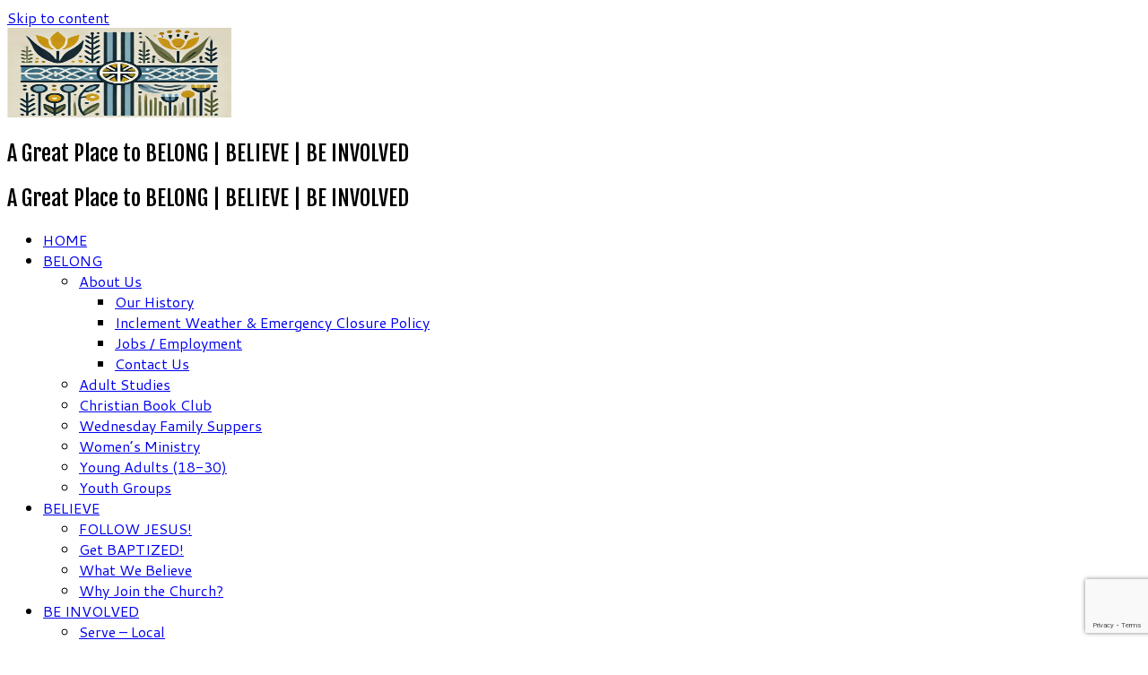

--- FILE ---
content_type: text/html; charset=UTF-8
request_url: https://wsbctopeka.org/2022/11/liberia-west-africa-mission-trip/
body_size: 13840
content:
<!DOCTYPE html>
<!--[if IE 7]>
<html class="ie ie7 no-js" lang="en-US">
<![endif]-->
<!--[if IE 8]>
<html class="ie ie8 no-js" lang="en-US">
<![endif]-->
<!--[if !(IE 7) | !(IE 8)  ]><!-->
<html class="no-js" lang="en-US">
<!--<![endif]-->
	<head>
		<meta charset="UTF-8" />
		<meta http-equiv="X-UA-Compatible" content="IE=EDGE" />
		<meta name="viewport" content="width=device-width, initial-scale=1.0" />
        <link rel="profile"  href="https://gmpg.org/xfn/11" />
		<link rel="pingback" href="https://wsbctopeka.org/_wp/xmlrpc.php" />
		<script>(function(html){html.className = html.className.replace(/\bno-js\b/,'js')})(document.documentElement);</script>
<title>LIBERIA, WEST AFRICA, MISSION TRIP</title>
<meta name='robots' content='max-image-preview:large' />
	<style>img:is([sizes="auto" i], [sizes^="auto," i]) { contain-intrinsic-size: 3000px 1500px }</style>
	<link rel='dns-prefetch' href='//fonts.googleapis.com' />
<link rel="alternate" type="application/rss+xml" title=" &raquo; Feed" href="https://wsbctopeka.org/feed/" />
<link rel="alternate" type="application/rss+xml" title=" &raquo; Comments Feed" href="https://wsbctopeka.org/comments/feed/" />
<link rel="alternate" type="application/rss+xml" title=" &raquo; LIBERIA, WEST AFRICA, MISSION TRIP Comments Feed" href="https://wsbctopeka.org/2022/11/liberia-west-africa-mission-trip/feed/" />
		<!-- This site uses the Google Analytics by MonsterInsights plugin v9.11.1 - Using Analytics tracking - https://www.monsterinsights.com/ -->
							<script src="//www.googletagmanager.com/gtag/js?id=G-DVBMHDZR0T"  data-cfasync="false" data-wpfc-render="false" type="text/javascript" async></script>
			<script data-cfasync="false" data-wpfc-render="false" type="text/javascript">
				var mi_version = '9.11.1';
				var mi_track_user = true;
				var mi_no_track_reason = '';
								var MonsterInsightsDefaultLocations = {"page_location":"https:\/\/wsbctopeka.org\/2022\/11\/liberia-west-africa-mission-trip\/"};
								if ( typeof MonsterInsightsPrivacyGuardFilter === 'function' ) {
					var MonsterInsightsLocations = (typeof MonsterInsightsExcludeQuery === 'object') ? MonsterInsightsPrivacyGuardFilter( MonsterInsightsExcludeQuery ) : MonsterInsightsPrivacyGuardFilter( MonsterInsightsDefaultLocations );
				} else {
					var MonsterInsightsLocations = (typeof MonsterInsightsExcludeQuery === 'object') ? MonsterInsightsExcludeQuery : MonsterInsightsDefaultLocations;
				}

								var disableStrs = [
										'ga-disable-G-DVBMHDZR0T',
									];

				/* Function to detect opted out users */
				function __gtagTrackerIsOptedOut() {
					for (var index = 0; index < disableStrs.length; index++) {
						if (document.cookie.indexOf(disableStrs[index] + '=true') > -1) {
							return true;
						}
					}

					return false;
				}

				/* Disable tracking if the opt-out cookie exists. */
				if (__gtagTrackerIsOptedOut()) {
					for (var index = 0; index < disableStrs.length; index++) {
						window[disableStrs[index]] = true;
					}
				}

				/* Opt-out function */
				function __gtagTrackerOptout() {
					for (var index = 0; index < disableStrs.length; index++) {
						document.cookie = disableStrs[index] + '=true; expires=Thu, 31 Dec 2099 23:59:59 UTC; path=/';
						window[disableStrs[index]] = true;
					}
				}

				if ('undefined' === typeof gaOptout) {
					function gaOptout() {
						__gtagTrackerOptout();
					}
				}
								window.dataLayer = window.dataLayer || [];

				window.MonsterInsightsDualTracker = {
					helpers: {},
					trackers: {},
				};
				if (mi_track_user) {
					function __gtagDataLayer() {
						dataLayer.push(arguments);
					}

					function __gtagTracker(type, name, parameters) {
						if (!parameters) {
							parameters = {};
						}

						if (parameters.send_to) {
							__gtagDataLayer.apply(null, arguments);
							return;
						}

						if (type === 'event') {
														parameters.send_to = monsterinsights_frontend.v4_id;
							var hookName = name;
							if (typeof parameters['event_category'] !== 'undefined') {
								hookName = parameters['event_category'] + ':' + name;
							}

							if (typeof MonsterInsightsDualTracker.trackers[hookName] !== 'undefined') {
								MonsterInsightsDualTracker.trackers[hookName](parameters);
							} else {
								__gtagDataLayer('event', name, parameters);
							}
							
						} else {
							__gtagDataLayer.apply(null, arguments);
						}
					}

					__gtagTracker('js', new Date());
					__gtagTracker('set', {
						'developer_id.dZGIzZG': true,
											});
					if ( MonsterInsightsLocations.page_location ) {
						__gtagTracker('set', MonsterInsightsLocations);
					}
										__gtagTracker('config', 'G-DVBMHDZR0T', {"forceSSL":"true","anonymize_ip":"true","link_attribution":"true"} );
										window.gtag = __gtagTracker;										(function () {
						/* https://developers.google.com/analytics/devguides/collection/analyticsjs/ */
						/* ga and __gaTracker compatibility shim. */
						var noopfn = function () {
							return null;
						};
						var newtracker = function () {
							return new Tracker();
						};
						var Tracker = function () {
							return null;
						};
						var p = Tracker.prototype;
						p.get = noopfn;
						p.set = noopfn;
						p.send = function () {
							var args = Array.prototype.slice.call(arguments);
							args.unshift('send');
							__gaTracker.apply(null, args);
						};
						var __gaTracker = function () {
							var len = arguments.length;
							if (len === 0) {
								return;
							}
							var f = arguments[len - 1];
							if (typeof f !== 'object' || f === null || typeof f.hitCallback !== 'function') {
								if ('send' === arguments[0]) {
									var hitConverted, hitObject = false, action;
									if ('event' === arguments[1]) {
										if ('undefined' !== typeof arguments[3]) {
											hitObject = {
												'eventAction': arguments[3],
												'eventCategory': arguments[2],
												'eventLabel': arguments[4],
												'value': arguments[5] ? arguments[5] : 1,
											}
										}
									}
									if ('pageview' === arguments[1]) {
										if ('undefined' !== typeof arguments[2]) {
											hitObject = {
												'eventAction': 'page_view',
												'page_path': arguments[2],
											}
										}
									}
									if (typeof arguments[2] === 'object') {
										hitObject = arguments[2];
									}
									if (typeof arguments[5] === 'object') {
										Object.assign(hitObject, arguments[5]);
									}
									if ('undefined' !== typeof arguments[1].hitType) {
										hitObject = arguments[1];
										if ('pageview' === hitObject.hitType) {
											hitObject.eventAction = 'page_view';
										}
									}
									if (hitObject) {
										action = 'timing' === arguments[1].hitType ? 'timing_complete' : hitObject.eventAction;
										hitConverted = mapArgs(hitObject);
										__gtagTracker('event', action, hitConverted);
									}
								}
								return;
							}

							function mapArgs(args) {
								var arg, hit = {};
								var gaMap = {
									'eventCategory': 'event_category',
									'eventAction': 'event_action',
									'eventLabel': 'event_label',
									'eventValue': 'event_value',
									'nonInteraction': 'non_interaction',
									'timingCategory': 'event_category',
									'timingVar': 'name',
									'timingValue': 'value',
									'timingLabel': 'event_label',
									'page': 'page_path',
									'location': 'page_location',
									'title': 'page_title',
									'referrer' : 'page_referrer',
								};
								for (arg in args) {
																		if (!(!args.hasOwnProperty(arg) || !gaMap.hasOwnProperty(arg))) {
										hit[gaMap[arg]] = args[arg];
									} else {
										hit[arg] = args[arg];
									}
								}
								return hit;
							}

							try {
								f.hitCallback();
							} catch (ex) {
							}
						};
						__gaTracker.create = newtracker;
						__gaTracker.getByName = newtracker;
						__gaTracker.getAll = function () {
							return [];
						};
						__gaTracker.remove = noopfn;
						__gaTracker.loaded = true;
						window['__gaTracker'] = __gaTracker;
					})();
									} else {
										console.log("");
					(function () {
						function __gtagTracker() {
							return null;
						}

						window['__gtagTracker'] = __gtagTracker;
						window['gtag'] = __gtagTracker;
					})();
									}
			</script>
							<!-- / Google Analytics by MonsterInsights -->
		<script type="text/javascript">
/* <![CDATA[ */
window._wpemojiSettings = {"baseUrl":"https:\/\/s.w.org\/images\/core\/emoji\/15.0.3\/72x72\/","ext":".png","svgUrl":"https:\/\/s.w.org\/images\/core\/emoji\/15.0.3\/svg\/","svgExt":".svg","source":{"concatemoji":"https:\/\/wsbctopeka.org\/_wp\/wp-includes\/js\/wp-emoji-release.min.js?ver=6.7.4"}};
/*! This file is auto-generated */
!function(i,n){var o,s,e;function c(e){try{var t={supportTests:e,timestamp:(new Date).valueOf()};sessionStorage.setItem(o,JSON.stringify(t))}catch(e){}}function p(e,t,n){e.clearRect(0,0,e.canvas.width,e.canvas.height),e.fillText(t,0,0);var t=new Uint32Array(e.getImageData(0,0,e.canvas.width,e.canvas.height).data),r=(e.clearRect(0,0,e.canvas.width,e.canvas.height),e.fillText(n,0,0),new Uint32Array(e.getImageData(0,0,e.canvas.width,e.canvas.height).data));return t.every(function(e,t){return e===r[t]})}function u(e,t,n){switch(t){case"flag":return n(e,"\ud83c\udff3\ufe0f\u200d\u26a7\ufe0f","\ud83c\udff3\ufe0f\u200b\u26a7\ufe0f")?!1:!n(e,"\ud83c\uddfa\ud83c\uddf3","\ud83c\uddfa\u200b\ud83c\uddf3")&&!n(e,"\ud83c\udff4\udb40\udc67\udb40\udc62\udb40\udc65\udb40\udc6e\udb40\udc67\udb40\udc7f","\ud83c\udff4\u200b\udb40\udc67\u200b\udb40\udc62\u200b\udb40\udc65\u200b\udb40\udc6e\u200b\udb40\udc67\u200b\udb40\udc7f");case"emoji":return!n(e,"\ud83d\udc26\u200d\u2b1b","\ud83d\udc26\u200b\u2b1b")}return!1}function f(e,t,n){var r="undefined"!=typeof WorkerGlobalScope&&self instanceof WorkerGlobalScope?new OffscreenCanvas(300,150):i.createElement("canvas"),a=r.getContext("2d",{willReadFrequently:!0}),o=(a.textBaseline="top",a.font="600 32px Arial",{});return e.forEach(function(e){o[e]=t(a,e,n)}),o}function t(e){var t=i.createElement("script");t.src=e,t.defer=!0,i.head.appendChild(t)}"undefined"!=typeof Promise&&(o="wpEmojiSettingsSupports",s=["flag","emoji"],n.supports={everything:!0,everythingExceptFlag:!0},e=new Promise(function(e){i.addEventListener("DOMContentLoaded",e,{once:!0})}),new Promise(function(t){var n=function(){try{var e=JSON.parse(sessionStorage.getItem(o));if("object"==typeof e&&"number"==typeof e.timestamp&&(new Date).valueOf()<e.timestamp+604800&&"object"==typeof e.supportTests)return e.supportTests}catch(e){}return null}();if(!n){if("undefined"!=typeof Worker&&"undefined"!=typeof OffscreenCanvas&&"undefined"!=typeof URL&&URL.createObjectURL&&"undefined"!=typeof Blob)try{var e="postMessage("+f.toString()+"("+[JSON.stringify(s),u.toString(),p.toString()].join(",")+"));",r=new Blob([e],{type:"text/javascript"}),a=new Worker(URL.createObjectURL(r),{name:"wpTestEmojiSupports"});return void(a.onmessage=function(e){c(n=e.data),a.terminate(),t(n)})}catch(e){}c(n=f(s,u,p))}t(n)}).then(function(e){for(var t in e)n.supports[t]=e[t],n.supports.everything=n.supports.everything&&n.supports[t],"flag"!==t&&(n.supports.everythingExceptFlag=n.supports.everythingExceptFlag&&n.supports[t]);n.supports.everythingExceptFlag=n.supports.everythingExceptFlag&&!n.supports.flag,n.DOMReady=!1,n.readyCallback=function(){n.DOMReady=!0}}).then(function(){return e}).then(function(){var e;n.supports.everything||(n.readyCallback(),(e=n.source||{}).concatemoji?t(e.concatemoji):e.wpemoji&&e.twemoji&&(t(e.twemoji),t(e.wpemoji)))}))}((window,document),window._wpemojiSettings);
/* ]]> */
</script>
<link rel='stylesheet' id='tc-gfonts-css' href='//fonts.googleapis.com/css?family=Fjalla+One:400%7CCantarell:400' type='text/css' media='all' />
<style id='wp-emoji-styles-inline-css' type='text/css'>

	img.wp-smiley, img.emoji {
		display: inline !important;
		border: none !important;
		box-shadow: none !important;
		height: 1em !important;
		width: 1em !important;
		margin: 0 0.07em !important;
		vertical-align: -0.1em !important;
		background: none !important;
		padding: 0 !important;
	}
</style>
<link rel='stylesheet' id='wp-block-library-css' href='https://wsbctopeka.org/_wp/wp-includes/css/dist/block-library/style.min.css?ver=6.7.4' type='text/css' media='all' />
<style id='classic-theme-styles-inline-css' type='text/css'>
/*! This file is auto-generated */
.wp-block-button__link{color:#fff;background-color:#32373c;border-radius:9999px;box-shadow:none;text-decoration:none;padding:calc(.667em + 2px) calc(1.333em + 2px);font-size:1.125em}.wp-block-file__button{background:#32373c;color:#fff;text-decoration:none}
</style>
<style id='global-styles-inline-css' type='text/css'>
:root{--wp--preset--aspect-ratio--square: 1;--wp--preset--aspect-ratio--4-3: 4/3;--wp--preset--aspect-ratio--3-4: 3/4;--wp--preset--aspect-ratio--3-2: 3/2;--wp--preset--aspect-ratio--2-3: 2/3;--wp--preset--aspect-ratio--16-9: 16/9;--wp--preset--aspect-ratio--9-16: 9/16;--wp--preset--color--black: #000000;--wp--preset--color--cyan-bluish-gray: #abb8c3;--wp--preset--color--white: #ffffff;--wp--preset--color--pale-pink: #f78da7;--wp--preset--color--vivid-red: #cf2e2e;--wp--preset--color--luminous-vivid-orange: #ff6900;--wp--preset--color--luminous-vivid-amber: #fcb900;--wp--preset--color--light-green-cyan: #7bdcb5;--wp--preset--color--vivid-green-cyan: #00d084;--wp--preset--color--pale-cyan-blue: #8ed1fc;--wp--preset--color--vivid-cyan-blue: #0693e3;--wp--preset--color--vivid-purple: #9b51e0;--wp--preset--gradient--vivid-cyan-blue-to-vivid-purple: linear-gradient(135deg,rgba(6,147,227,1) 0%,rgb(155,81,224) 100%);--wp--preset--gradient--light-green-cyan-to-vivid-green-cyan: linear-gradient(135deg,rgb(122,220,180) 0%,rgb(0,208,130) 100%);--wp--preset--gradient--luminous-vivid-amber-to-luminous-vivid-orange: linear-gradient(135deg,rgba(252,185,0,1) 0%,rgba(255,105,0,1) 100%);--wp--preset--gradient--luminous-vivid-orange-to-vivid-red: linear-gradient(135deg,rgba(255,105,0,1) 0%,rgb(207,46,46) 100%);--wp--preset--gradient--very-light-gray-to-cyan-bluish-gray: linear-gradient(135deg,rgb(238,238,238) 0%,rgb(169,184,195) 100%);--wp--preset--gradient--cool-to-warm-spectrum: linear-gradient(135deg,rgb(74,234,220) 0%,rgb(151,120,209) 20%,rgb(207,42,186) 40%,rgb(238,44,130) 60%,rgb(251,105,98) 80%,rgb(254,248,76) 100%);--wp--preset--gradient--blush-light-purple: linear-gradient(135deg,rgb(255,206,236) 0%,rgb(152,150,240) 100%);--wp--preset--gradient--blush-bordeaux: linear-gradient(135deg,rgb(254,205,165) 0%,rgb(254,45,45) 50%,rgb(107,0,62) 100%);--wp--preset--gradient--luminous-dusk: linear-gradient(135deg,rgb(255,203,112) 0%,rgb(199,81,192) 50%,rgb(65,88,208) 100%);--wp--preset--gradient--pale-ocean: linear-gradient(135deg,rgb(255,245,203) 0%,rgb(182,227,212) 50%,rgb(51,167,181) 100%);--wp--preset--gradient--electric-grass: linear-gradient(135deg,rgb(202,248,128) 0%,rgb(113,206,126) 100%);--wp--preset--gradient--midnight: linear-gradient(135deg,rgb(2,3,129) 0%,rgb(40,116,252) 100%);--wp--preset--font-size--small: 13px;--wp--preset--font-size--medium: 20px;--wp--preset--font-size--large: 36px;--wp--preset--font-size--x-large: 42px;--wp--preset--spacing--20: 0.44rem;--wp--preset--spacing--30: 0.67rem;--wp--preset--spacing--40: 1rem;--wp--preset--spacing--50: 1.5rem;--wp--preset--spacing--60: 2.25rem;--wp--preset--spacing--70: 3.38rem;--wp--preset--spacing--80: 5.06rem;--wp--preset--shadow--natural: 6px 6px 9px rgba(0, 0, 0, 0.2);--wp--preset--shadow--deep: 12px 12px 50px rgba(0, 0, 0, 0.4);--wp--preset--shadow--sharp: 6px 6px 0px rgba(0, 0, 0, 0.2);--wp--preset--shadow--outlined: 6px 6px 0px -3px rgba(255, 255, 255, 1), 6px 6px rgba(0, 0, 0, 1);--wp--preset--shadow--crisp: 6px 6px 0px rgba(0, 0, 0, 1);}:where(.is-layout-flex){gap: 0.5em;}:where(.is-layout-grid){gap: 0.5em;}body .is-layout-flex{display: flex;}.is-layout-flex{flex-wrap: wrap;align-items: center;}.is-layout-flex > :is(*, div){margin: 0;}body .is-layout-grid{display: grid;}.is-layout-grid > :is(*, div){margin: 0;}:where(.wp-block-columns.is-layout-flex){gap: 2em;}:where(.wp-block-columns.is-layout-grid){gap: 2em;}:where(.wp-block-post-template.is-layout-flex){gap: 1.25em;}:where(.wp-block-post-template.is-layout-grid){gap: 1.25em;}.has-black-color{color: var(--wp--preset--color--black) !important;}.has-cyan-bluish-gray-color{color: var(--wp--preset--color--cyan-bluish-gray) !important;}.has-white-color{color: var(--wp--preset--color--white) !important;}.has-pale-pink-color{color: var(--wp--preset--color--pale-pink) !important;}.has-vivid-red-color{color: var(--wp--preset--color--vivid-red) !important;}.has-luminous-vivid-orange-color{color: var(--wp--preset--color--luminous-vivid-orange) !important;}.has-luminous-vivid-amber-color{color: var(--wp--preset--color--luminous-vivid-amber) !important;}.has-light-green-cyan-color{color: var(--wp--preset--color--light-green-cyan) !important;}.has-vivid-green-cyan-color{color: var(--wp--preset--color--vivid-green-cyan) !important;}.has-pale-cyan-blue-color{color: var(--wp--preset--color--pale-cyan-blue) !important;}.has-vivid-cyan-blue-color{color: var(--wp--preset--color--vivid-cyan-blue) !important;}.has-vivid-purple-color{color: var(--wp--preset--color--vivid-purple) !important;}.has-black-background-color{background-color: var(--wp--preset--color--black) !important;}.has-cyan-bluish-gray-background-color{background-color: var(--wp--preset--color--cyan-bluish-gray) !important;}.has-white-background-color{background-color: var(--wp--preset--color--white) !important;}.has-pale-pink-background-color{background-color: var(--wp--preset--color--pale-pink) !important;}.has-vivid-red-background-color{background-color: var(--wp--preset--color--vivid-red) !important;}.has-luminous-vivid-orange-background-color{background-color: var(--wp--preset--color--luminous-vivid-orange) !important;}.has-luminous-vivid-amber-background-color{background-color: var(--wp--preset--color--luminous-vivid-amber) !important;}.has-light-green-cyan-background-color{background-color: var(--wp--preset--color--light-green-cyan) !important;}.has-vivid-green-cyan-background-color{background-color: var(--wp--preset--color--vivid-green-cyan) !important;}.has-pale-cyan-blue-background-color{background-color: var(--wp--preset--color--pale-cyan-blue) !important;}.has-vivid-cyan-blue-background-color{background-color: var(--wp--preset--color--vivid-cyan-blue) !important;}.has-vivid-purple-background-color{background-color: var(--wp--preset--color--vivid-purple) !important;}.has-black-border-color{border-color: var(--wp--preset--color--black) !important;}.has-cyan-bluish-gray-border-color{border-color: var(--wp--preset--color--cyan-bluish-gray) !important;}.has-white-border-color{border-color: var(--wp--preset--color--white) !important;}.has-pale-pink-border-color{border-color: var(--wp--preset--color--pale-pink) !important;}.has-vivid-red-border-color{border-color: var(--wp--preset--color--vivid-red) !important;}.has-luminous-vivid-orange-border-color{border-color: var(--wp--preset--color--luminous-vivid-orange) !important;}.has-luminous-vivid-amber-border-color{border-color: var(--wp--preset--color--luminous-vivid-amber) !important;}.has-light-green-cyan-border-color{border-color: var(--wp--preset--color--light-green-cyan) !important;}.has-vivid-green-cyan-border-color{border-color: var(--wp--preset--color--vivid-green-cyan) !important;}.has-pale-cyan-blue-border-color{border-color: var(--wp--preset--color--pale-cyan-blue) !important;}.has-vivid-cyan-blue-border-color{border-color: var(--wp--preset--color--vivid-cyan-blue) !important;}.has-vivid-purple-border-color{border-color: var(--wp--preset--color--vivid-purple) !important;}.has-vivid-cyan-blue-to-vivid-purple-gradient-background{background: var(--wp--preset--gradient--vivid-cyan-blue-to-vivid-purple) !important;}.has-light-green-cyan-to-vivid-green-cyan-gradient-background{background: var(--wp--preset--gradient--light-green-cyan-to-vivid-green-cyan) !important;}.has-luminous-vivid-amber-to-luminous-vivid-orange-gradient-background{background: var(--wp--preset--gradient--luminous-vivid-amber-to-luminous-vivid-orange) !important;}.has-luminous-vivid-orange-to-vivid-red-gradient-background{background: var(--wp--preset--gradient--luminous-vivid-orange-to-vivid-red) !important;}.has-very-light-gray-to-cyan-bluish-gray-gradient-background{background: var(--wp--preset--gradient--very-light-gray-to-cyan-bluish-gray) !important;}.has-cool-to-warm-spectrum-gradient-background{background: var(--wp--preset--gradient--cool-to-warm-spectrum) !important;}.has-blush-light-purple-gradient-background{background: var(--wp--preset--gradient--blush-light-purple) !important;}.has-blush-bordeaux-gradient-background{background: var(--wp--preset--gradient--blush-bordeaux) !important;}.has-luminous-dusk-gradient-background{background: var(--wp--preset--gradient--luminous-dusk) !important;}.has-pale-ocean-gradient-background{background: var(--wp--preset--gradient--pale-ocean) !important;}.has-electric-grass-gradient-background{background: var(--wp--preset--gradient--electric-grass) !important;}.has-midnight-gradient-background{background: var(--wp--preset--gradient--midnight) !important;}.has-small-font-size{font-size: var(--wp--preset--font-size--small) !important;}.has-medium-font-size{font-size: var(--wp--preset--font-size--medium) !important;}.has-large-font-size{font-size: var(--wp--preset--font-size--large) !important;}.has-x-large-font-size{font-size: var(--wp--preset--font-size--x-large) !important;}
:where(.wp-block-post-template.is-layout-flex){gap: 1.25em;}:where(.wp-block-post-template.is-layout-grid){gap: 1.25em;}
:where(.wp-block-columns.is-layout-flex){gap: 2em;}:where(.wp-block-columns.is-layout-grid){gap: 2em;}
:root :where(.wp-block-pullquote){font-size: 1.5em;line-height: 1.6;}
</style>
<link rel='stylesheet' id='contact-form-7-css' href='https://wsbctopeka.org/_wp/wp-content/plugins/contact-form-7/includes/css/styles.css?ver=6.1.4' type='text/css' media='all' />
<link rel='stylesheet' id='cff-css' href='https://wsbctopeka.org/_wp/wp-content/plugins/custom-facebook-feed/assets/css/cff-style.min.css?ver=4.3.4' type='text/css' media='all' />
<link rel='stylesheet' id='sb-font-awesome-css' href='https://wsbctopeka.org/_wp/wp-content/plugins/custom-facebook-feed/assets/css/font-awesome.min.css?ver=4.7.0' type='text/css' media='all' />
<link rel='stylesheet' id='customizr-fa-css' href='https://wsbctopeka.org/_wp/wp-content/themes/customizr/assets/shared/fonts/fa/css/fontawesome-all.min.css?ver=4.4.24' type='text/css' media='all' />
<link rel='stylesheet' id='customizr-common-css' href='https://wsbctopeka.org/_wp/wp-content/themes/customizr/inc/assets/css/tc_common.min.css?ver=4.4.24' type='text/css' media='all' />
<link rel='stylesheet' id='customizr-skin-css' href='https://wsbctopeka.org/_wp/wp-content/themes/customizr/inc/assets/css/blue.min.css?ver=4.4.24' type='text/css' media='all' />
<style id='customizr-skin-inline-css' type='text/css'>

                  .site-title,.site-description,h1,h2,h3,.tc-dropcap {
                    font-family : 'Fjalla One';
                    font-weight : 400;
                  }

                  body,.navbar .nav>li>a {
                    font-family : 'Cantarell';
                    font-weight : 400;
                  }
table { border-collapse: separate; }
                           body table { border-collapse: collapse; }
                          
.social-links .social-icon:before { content: none } 
.sticky-enabled .tc-shrink-on .site-logo img {
    					height:30px!important;width:auto!important
    				}

    				.sticky-enabled .tc-shrink-on .brand .site-title {
    					font-size:0.6em;opacity:0.8;line-height:1.2em
    				}

.site-logo img.sticky {
                display: none;
             }

            .sticky-enabled .tc-sticky-logo-on .site-logo img {
                display: none;
             }

            .sticky-enabled .tc-sticky-logo-on .site-logo img.sticky{
                display: inline-block;
            }

</style>
<link rel='stylesheet' id='customizr-style-css' href='https://wsbctopeka.org/_wp/wp-content/themes/customizr/style.css?ver=4.4.24' type='text/css' media='all' />
<link rel='stylesheet' id='fancyboxcss-css' href='https://wsbctopeka.org/_wp/wp-content/themes/customizr/assets/front/js/libs/fancybox/jquery.fancybox-1.3.4.min.css?ver=6.7.4' type='text/css' media='all' />
<link rel='stylesheet' id='flick-css' href='https://wsbctopeka.org/_wp/wp-content/plugins/mailchimp/assets/css/flick/flick.css?ver=2.0.0' type='text/css' media='all' />
<link rel='stylesheet' id='mailchimp_sf_main_css-css' href='https://wsbctopeka.org/_wp/wp-content/plugins/mailchimp/assets/css/frontend.css?ver=2.0.0' type='text/css' media='all' />
<script type="text/javascript" id="nb-jquery" src="https://wsbctopeka.org/_wp/wp-includes/js/jquery/jquery.min.js?ver=3.7.1" id="jquery-core-js"></script>
<script type="text/javascript" src="https://wsbctopeka.org/_wp/wp-includes/js/jquery/jquery-migrate.min.js?ver=3.4.1" id="jquery-migrate-js"></script>
<script type="text/javascript" src="https://wsbctopeka.org/_wp/wp-content/plugins/google-analytics-for-wordpress/assets/js/frontend-gtag.min.js?ver=9.11.1" id="monsterinsights-frontend-script-js" async="async" data-wp-strategy="async"></script>
<script data-cfasync="false" data-wpfc-render="false" type="text/javascript" id='monsterinsights-frontend-script-js-extra'>/* <![CDATA[ */
var monsterinsights_frontend = {"js_events_tracking":"true","download_extensions":"doc,pdf,ppt,zip,xls,docx,pptx,xlsx","inbound_paths":"[]","home_url":"https:\/\/wsbctopeka.org","hash_tracking":"false","v4_id":"G-DVBMHDZR0T"};/* ]]> */
</script>
<script type="text/javascript" src="https://wsbctopeka.org/_wp/wp-content/themes/customizr/assets/front/js/libs/modernizr.min.js?ver=4.4.24" id="modernizr-js"></script>
<script type="text/javascript" src="https://wsbctopeka.org/_wp/wp-content/themes/customizr/assets/front/js/libs/fancybox/jquery.fancybox-1.3.4.min.js?ver=4.4.24" id="tc-fancybox-js"></script>
<script type="text/javascript" src="https://wsbctopeka.org/_wp/wp-includes/js/underscore.min.js?ver=1.13.7" id="underscore-js"></script>
<script type="text/javascript" id="tc-scripts-js-extra">
/* <![CDATA[ */
var TCParams = {"_disabled":[],"FancyBoxState":"1","FancyBoxAutoscale":"1","SliderName":"","SliderDelay":"","SliderHover":"1","centerSliderImg":"1","SmoothScroll":{"Enabled":true,"Options":{"touchpadSupport":false}},"anchorSmoothScroll":"linear","anchorSmoothScrollExclude":{"simple":["[class*=edd]",".tc-carousel-control",".carousel-control","[data-toggle=\"modal\"]","[data-toggle=\"dropdown\"]","[data-toggle=\"tooltip\"]","[data-toggle=\"popover\"]","[data-toggle=\"collapse\"]","[data-toggle=\"tab\"]","[data-toggle=\"pill\"]","[class*=upme]","[class*=um-]"],"deep":{"classes":[],"ids":[]}},"ReorderBlocks":"1","centerAllImg":"1","HasComments":"","LeftSidebarClass":".span3.left.tc-sidebar","RightSidebarClass":".span3.right.tc-sidebar","LoadModernizr":"1","stickyCustomOffset":{"_initial":0,"_scrolling":0,"options":{"_static":true,"_element":""}},"stickyHeader":"1","dropdowntoViewport":"","timerOnScrollAllBrowsers":"1","extLinksStyle":"","extLinksTargetExt":"","extLinksSkipSelectors":{"classes":["btn","button"],"ids":[]},"dropcapEnabled":"","dropcapWhere":{"post":"","page":""},"dropcapMinWords":"50","dropcapSkipSelectors":{"tags":["IMG","IFRAME","H1","H2","H3","H4","H5","H6","BLOCKQUOTE","UL","OL"],"classes":["btn","tc-placeholder-wrap"],"id":[]},"imgSmartLoadEnabled":"","imgSmartLoadOpts":{"parentSelectors":[".article-container",".__before_main_wrapper",".widget-front"],"opts":{"excludeImg":[".tc-holder-img"]}},"imgSmartLoadsForSliders":"","goldenRatio":"1.618","gridGoldenRatioLimit":"350","isSecondMenuEnabled":"","secondMenuRespSet":"in-sn-before","isParallaxOn":"1","parallaxRatio":"0.55","pluginCompats":[],"adminAjaxUrl":"https:\/\/wsbctopeka.org\/_wp\/wp-admin\/admin-ajax.php","ajaxUrl":"https:\/\/wsbctopeka.org\/?czrajax=1","frontNonce":{"id":"CZRFrontNonce","handle":"94d235d396"},"isDevMode":"","isModernStyle":"","i18n":{"Permanently dismiss":"Permanently dismiss"},"version":"4.4.24","frontNotifications":{"styleSwitcher":{"enabled":false,"content":"","dismissAction":"dismiss_style_switcher_note_front","ajaxUrl":"https:\/\/wsbctopeka.org\/_wp\/wp-admin\/admin-ajax.php"}}};
/* ]]> */
</script>
<script type="text/javascript" src="https://wsbctopeka.org/_wp/wp-content/themes/customizr/inc/assets/js/tc-scripts.min.js?ver=4.4.24" id="tc-scripts-js"></script>
<link rel="https://api.w.org/" href="https://wsbctopeka.org/wp-json/" /><link rel="alternate" title="JSON" type="application/json" href="https://wsbctopeka.org/wp-json/wp/v2/posts/7192" /><link rel="EditURI" type="application/rsd+xml" title="RSD" href="https://wsbctopeka.org/_wp/xmlrpc.php?rsd" />
<link rel="canonical" href="https://wsbctopeka.org/2022/11/liberia-west-africa-mission-trip/" />
<link rel='shortlink' href='https://wsbctopeka.org/?p=7192' />
<link rel="alternate" title="oEmbed (JSON)" type="application/json+oembed" href="https://wsbctopeka.org/wp-json/oembed/1.0/embed?url=https%3A%2F%2Fwsbctopeka.org%2F2022%2F11%2Fliberia-west-africa-mission-trip%2F" />
<link rel="alternate" title="oEmbed (XML)" type="text/xml+oembed" href="https://wsbctopeka.org/wp-json/oembed/1.0/embed?url=https%3A%2F%2Fwsbctopeka.org%2F2022%2F11%2Fliberia-west-africa-mission-trip%2F&#038;format=xml" />

<!-- Jetpack Open Graph Tags -->
<meta property="og:type" content="article" />
<meta property="og:title" content="LIBERIA, WEST AFRICA, MISSION TRIP" />
<meta property="og:url" content="https://wsbctopeka.org/2022/11/liberia-west-africa-mission-trip/" />
<meta property="og:description" content="The Liberia Baptist Theological Seminary (Monrovia, Liberia, West Africa) and International Ministries (Am. Baptist Foreign Mission Society) invited Dr. Ivan E. Greuter to teach Christian New Testa…" />
<meta property="article:published_time" content="2022-11-11T20:01:43+00:00" />
<meta property="article:modified_time" content="2022-11-11T20:01:44+00:00" />
<meta property="og:image" content="/uploads/2022/11/2023_LIBERIA_STM_FACEBOOK_POST.png" />
<meta property="og:image:width" content="940" />
<meta property="og:image:height" content="788" />
<meta property="og:image:alt" content="" />
<meta property="og:locale" content="en_US" />
<meta name="twitter:text:title" content="LIBERIA, WEST AFRICA, MISSION TRIP" />
<meta name="twitter:image" content="/uploads/2022/11/2023_LIBERIA_STM_FACEBOOK_POST.png?w=640" />
<meta name="twitter:card" content="summary_large_image" />

<!-- End Jetpack Open Graph Tags -->
	</head>
	
	<body class="nb-3-3-8 nimble-no-local-data-skp__post_post_7192 nimble-no-group-site-tmpl-skp__all_post post-template-default single single-post postid-7192 single-format-standard wp-custom-logo wp-embed-responsive sek-hide-rc-badge tc-fade-hover-links tc-l-sidebar tc-center-images skin-blue customizr-4-4-24 tc-sticky-header sticky-disabled tc-transparent-on-scroll no-navbar tc-regular-menu" >
            <a class="screen-reader-text skip-link" href="#content">Skip to content</a>
        
    <div id="tc-page-wrap" class="">

  		
  	   	<header class="tc-header clearfix row-fluid tc-tagline-off tc-title-logo-on tc-sticky-logo-on tc-shrink-on tc-menu-on logo-left tc-second-menu-in-sn-before-when-mobile">
  			
        <div class="brand span3 pull-left">
        <a class="site-logo" href="https://wsbctopeka.org/" aria-label=" | A Great Place to BELONG | BELIEVE | BE INVOLVED"><img src="/uploads/2024/11/cropped-WSBC-LOGO-Instagram-Post-SMALL.png" alt="Back Home" width="449" height="334" style="max-width:250px;max-height:100px" data-no-retina class=" attachment-10686"/><img src="/uploads/2024/11/cropped-WSBC-LOGO-Instagram-Post-1.png" alt="Back Home" width="714" height="684"  data-no-retina class="sticky attachment-10681"/></a>        </div> <!-- brand span3 -->

        <div class="container outside"><h2 class="site-description">A Great Place to BELONG | BELIEVE | BE INVOLVED</h2></div>      	<div class="navbar-wrapper clearfix span9 tc-submenu-fade tc-submenu-move tc-open-on-hover pull-menu-left">
        	<div class="navbar resp">
          		<div class="navbar-inner" role="navigation">
            		<div class="row-fluid">
              		<div class="social-block span5"><div class="social-links"><a rel="nofollow noopener noreferrer" class="social-icon icon-feed"  title="Baptist News Global" aria-label="Baptist News Global" href="https://baptistnews.com/"  target="_blank" ><i class="fas fa-rss"></i></a><a rel="nofollow noopener noreferrer" class="social-icon icon-mail"  title="Follow us on Email" aria-label="Follow us on Email" href="mailto:office@wsbctopeka.org"  target="_blank" ><i class="fas fa-envelope"></i></a><a rel="nofollow noopener noreferrer" class="social-icon icon-facebook"  title="Follow me on Facebook" aria-label="Follow me on Facebook" href="https://www.facebook.com/wsbctopeka"  target="_blank" ><i class="fab fa-facebook"></i></a><a rel="nofollow noopener noreferrer" class="social-icon icon-phone"  title="Call" aria-label="Call" href="http://7852334241"  target="_blank" ><i class="fas fa-phone"></i></a><a rel="nofollow noopener noreferrer" class="social-icon icon-twitter"  title="Follow us on Twitter" aria-label="Follow us on Twitter" href="https://twitter.com/i/flow/login?redirect_after_login=%2Fwsbctopeka"  target="_blank" ><i class="fab fa-twitter"></i></a><a rel="nofollow noopener noreferrer" class="social-icon icon-vimeo"  title="Give Online" aria-label="Give Online" href="https://west-side-baptist-church.square.site/"  target="_blank" ><i class="fab fa-vimeo"></i></a><a rel="nofollow noopener noreferrer" class="social-icon icon-youtube"  title="Follow us on Youtube" aria-label="Follow us on Youtube" href="https://www.youtube.com/@westsidebaptistchurchtopek3982/videos"  target="_blank" ><i class="fab fa-youtube"></i></a></div></div><h2 class="span7 inside site-description">A Great Place to BELONG | BELIEVE | BE INVOLVED</h2><div class="nav-collapse collapse tc-hover-menu-wrapper"><div class="menu-menu-1-container"><ul id="menu-menu-3" class="nav tc-hover-menu"><li class="menu-item menu-item-type-post_type menu-item-object-page menu-item-home menu-item-2230"><a href="https://wsbctopeka.org/">HOME</a></li>
<li class="menu-item menu-item-type-post_type menu-item-object-page menu-item-has-children dropdown menu-item-2231"><a href="https://wsbctopeka.org/new/">BELONG <strong class="caret"></strong></a>
<ul class="dropdown-menu">
	<li class="menu-item menu-item-type-post_type menu-item-object-page menu-item-has-children dropdown-submenu menu-item-5868"><a href="https://wsbctopeka.org/about-us/">About Us</a>
<ul class="dropdown-menu">
		<li class="menu-item menu-item-type-post_type menu-item-object-page menu-item-6057"><a href="https://wsbctopeka.org/about-us/our-history/">Our History</a></li>
		<li class="menu-item menu-item-type-post_type menu-item-object-page menu-item-10934"><a href="https://wsbctopeka.org/10933-2/">Inclement Weather &amp; Emergency Closure Policy</a></li>
		<li class="menu-item menu-item-type-post_type menu-item-object-page menu-item-12684"><a href="https://wsbctopeka.org/about-us/jobs/">Jobs / Employment</a></li>
		<li class="menu-item menu-item-type-post_type menu-item-object-page menu-item-2232"><a href="https://wsbctopeka.org/about-us/contact-us/">Contact Us</a></li>
	</ul>
</li>
	<li class="menu-item menu-item-type-post_type menu-item-object-page menu-item-4249"><a href="https://wsbctopeka.org/study/">Adult Studies</a></li>
	<li class="menu-item menu-item-type-post_type menu-item-object-page menu-item-12622"><a href="https://wsbctopeka.org/book-club/">Christian Book Club</a></li>
	<li class="menu-item menu-item-type-post_type menu-item-object-page menu-item-12155"><a href="https://wsbctopeka.org/wednesday-night-meals/">Wednesday Family Suppers</a></li>
	<li class="menu-item menu-item-type-post_type menu-item-object-page menu-item-10419"><a href="https://wsbctopeka.org/womens-group/">Women’s Ministry</a></li>
	<li class="menu-item menu-item-type-post_type menu-item-object-page menu-item-11706"><a href="https://wsbctopeka.org/young-adults/">Young Adults (18-30)</a></li>
	<li class="menu-item menu-item-type-post_type menu-item-object-page menu-item-9197"><a href="https://wsbctopeka.org/youth/">Youth Groups</a></li>
</ul>
</li>
<li class="menu-item menu-item-type-post_type menu-item-object-page menu-item-has-children dropdown menu-item-10435"><a href="https://wsbctopeka.org/believe/">BELIEVE <strong class="caret"></strong></a>
<ul class="dropdown-menu">
	<li class="menu-item menu-item-type-post_type menu-item-object-page menu-item-5640"><a href="https://wsbctopeka.org/new/follow-jesus/">FOLLOW JESUS!</a></li>
	<li class="menu-item menu-item-type-post_type menu-item-object-page menu-item-6311"><a href="https://wsbctopeka.org/new/believers-baptism/">Get BAPTIZED!</a></li>
	<li class="menu-item menu-item-type-post_type menu-item-object-page menu-item-5165"><a href="https://wsbctopeka.org/new/what-we-believe/">What We Believe</a></li>
	<li class="menu-item menu-item-type-post_type menu-item-object-page menu-item-8461"><a href="https://wsbctopeka.org/new/join-church/">Why Join the Church?</a></li>
</ul>
</li>
<li class="menu-item menu-item-type-post_type menu-item-object-page menu-item-has-children dropdown menu-item-5226"><a href="https://wsbctopeka.org/serving-opportunities/">BE INVOLVED <strong class="caret"></strong></a>
<ul class="dropdown-menu">
	<li class="menu-item menu-item-type-post_type menu-item-object-page menu-item-10404"><a href="https://wsbctopeka.org/volunteer-local/">Serve – Local</a></li>
	<li class="menu-item menu-item-type-post_type menu-item-object-page menu-item-8442"><a href="https://wsbctopeka.org/serving-opportunities/global-mission/">Serve &#8211; Globally</a></li>
</ul>
</li>
<li class="menu-item menu-item-type-post_type menu-item-object-page menu-item-5114"><a href="https://wsbctopeka.org/get-help/baby-closet/">BABY CLOSET</a></li>
<li class="menu-item menu-item-type-post_type menu-item-object-post menu-item-2564"><a href="https://wsbctopeka.org/2025/01/calendar/">CALENDAR</a></li>
<li class="menu-item menu-item-type-post_type menu-item-object-page menu-item-7948"><a href="https://wsbctopeka.org/get-help/get-help-2/">GET HELP</a></li>
<li class="menu-item menu-item-type-post_type menu-item-object-page menu-item-4251"><a href="https://wsbctopeka.org/give/">GIVE</a></li>
<li class="menu-item menu-item-type-post_type menu-item-object-page menu-item-has-children dropdown menu-item-3263"><a href="https://wsbctopeka.org/kids/">KIDS <strong class="caret"></strong></a>
<ul class="dropdown-menu">
	<li class="menu-item menu-item-type-post_type menu-item-object-page menu-item-7981"><a href="https://wsbctopeka.org/kids/www-kids-bible-club/">WWW Kids Bible Club</a></li>
	<li class="menu-item menu-item-type-post_type menu-item-object-page menu-item-12172"><a href="https://wsbctopeka.org/safe-church-safe-child/">SAFE CHURCH / SAFE CHILD</a></li>
</ul>
</li>
<li class="menu-item menu-item-type-post_type menu-item-object-page menu-item-5110"><a href="https://wsbctopeka.org/newsletter/">NEWS</a></li>
<li class="menu-item menu-item-type-post_type menu-item-object-page menu-item-11736"><a href="https://wsbctopeka.org/plan-a-visit/">PLAN A VISIT</a></li>
<li class="menu-item menu-item-type-post_type menu-item-object-page menu-item-2239"><a href="https://wsbctopeka.org/get-help/prayer/">PRAYER</a></li>
<li class="menu-item menu-item-type-post_type menu-item-object-page menu-item-has-children dropdown menu-item-2240"><a href="https://wsbctopeka.org/worship/">WORSHIP <strong class="caret"></strong></a>
<ul class="dropdown-menu">
	<li class="menu-item menu-item-type-post_type menu-item-object-page menu-item-11207"><a href="https://wsbctopeka.org/child-dedications/">Baby/Child Dedications</a></li>
	<li class="menu-item menu-item-type-post_type menu-item-object-page menu-item-11209"><a href="https://wsbctopeka.org/child-dedications/">Dedications</a></li>
	<li class="menu-item menu-item-type-post_type menu-item-object-page menu-item-9123"><a href="https://wsbctopeka.org/worship/funerals-memorials/">Funerals &#038; Memorials</a></li>
	<li class="menu-item menu-item-type-post_type menu-item-object-page menu-item-9061"><a href="https://wsbctopeka.org/worship/holy-ordinances/">Holy Communion / The Lord&#8217;s Supper</a></li>
	<li class="menu-item menu-item-type-post_type menu-item-object-page menu-item-4147"><a href="https://wsbctopeka.org/worship/live/">Watch LIVE</a></li>
	<li class="menu-item menu-item-type-post_type menu-item-object-page menu-item-9095"><a href="https://wsbctopeka.org/worship/weddings/">Weddings</a></li>
</ul>
</li>
</ul></div></div><div class="btn-toggle-nav pull-right"><button type="button" class="btn menu-btn" data-toggle="collapse" data-target=".nav-collapse" title="Open the menu" aria-label="Open the menu"><span class="icon-bar"></span><span class="icon-bar"></span><span class="icon-bar"></span> </button></div>          			</div><!-- /.row-fluid -->
          		</div><!-- /.navbar-inner -->
        	</div><!-- /.navbar resp -->
      	</div><!-- /.navbar-wrapper -->
    	  		</header>
  		<div id="tc-reset-margin-top" class="container-fluid" style="margin-top:103px"></div><div id="main-wrapper" class="container">

    <div class="tc-hot-crumble container" role="navigation"><div class="row"><div class="span12"><div class="breadcrumb-trail breadcrumbs"><span class="trail-begin"><a href="https://wsbctopeka.org" title="" rel="home" class="trail-begin">Home</a></span> <span class="sep">&raquo;</span> <a href="https://wsbctopeka.org/category/uncategorized/" title="Uncategorized">Uncategorized</a> <span class="sep">&raquo;</span> <span class="trail-end">LIBERIA, WEST AFRICA, MISSION TRIP</span></div></div></div></div>
    <div class="container" role="main">
        <div class="row column-content-wrapper">

            
        <div class="span3 left tc-sidebar">
           <div id="left" class="widget-area" role="complementary">
                          </div><!-- //#left or //#right -->
        </div><!--.tc-sidebar -->

        
                <div id="content" class="span9 article-container tc-gallery-style">

                    
                        
                                                                                    
                                                                    <article id="post-7192" class="row-fluid post-7192 post type-post status-publish format-standard category-uncategorized czr-hentry">
                                                <header class="entry-header">
          <h1 class="entry-title ">LIBERIA, WEST AFRICA, MISSION TRIP</h1><div class="entry-meta"><a href="https://wsbctopeka.org/2022/11/11/" title="2:01 pm" rel="bookmark"><time class="entry-date updated" datetime="11 Nov, 2022">November 11, 2022</time></a> &nbsp;in <a class="" href="https://wsbctopeka.org/category/uncategorized/" title="View all posts in Uncategorized"> Uncategorized </a> <span class="by-author"> by <span class="author vcard author_name"><a class="url fn n" href="https://wsbctopeka.org/author/admin-ig/" title="View all posts by Ivan Greuter" rel="author">Ivan Greuter</a></span></span> </div><hr class="featurette-divider __before_content">        </header>
                  <section class="entry-content ">
              
<p>The Liberia Baptist Theological Seminary (Monrovia, Liberia, West Africa) and International Ministries (Am. Baptist Foreign Mission Society) invited Dr. Ivan E. Greuter to teach Christian New Testament Theology and church members to serve as volunteers in January 2023. He will travel to Liberia to share Jesus&#8217; love. COST: $3,500.00 per person.</p>



<figure class="wp-block-image size-full"><img fetchpriority="high" decoding="async" width="940" height="788" src="/uploads/2022/11/2023_LIBERIA_STM_FACEBOOK_POST.png" alt="" class="wp-image-7189" srcset="/uploads/2022/11/2023_LIBERIA_STM_FACEBOOK_POST.png 940w, /uploads/2022/11/2023_LIBERIA_STM_FACEBOOK_POST-300x251.png 300w, /uploads/2022/11/2023_LIBERIA_STM_FACEBOOK_POST-768x644.png 768w" sizes="(max-width: 940px) 100vw, 940px" /></figure>



<h2 class="wp-block-heading">HOW CAN YOU PARTNER WITH US?</h2>



<ol class="wp-block-list">
<li><strong>LEARN </strong>about God&#8217;s work at <a rel="noreferrer noopener" href="https://www.facebook.com/profile.php?id=100066727087520" target="_blank">Liberia Baptist Theological Seminary</a> and Liberia, West Africa, on Facebook and online.</li>



<li><strong>PRAY! </strong>Ask God to release the Holy Spirit&#8217;s supernatural blessing so people receive Jesus as Lord and Savior, students learn, churches are strengthened and grow, and we&#8217;re safe.</li>



<li><strong>GIVE </strong>to God&#8217;s work in Liberia, Africa, by mailing a check or GIVE ONLINE at <a href="https://west-side-baptist-church.square.site/">https://west-side-baptist-church.square.site/</a></li>
</ol>



<p>West Side Baptist Church is a registered 501(c)3 Not-for-Profit Religious Charitable Corporation. Donations may be tax-deductible as permitted by law. West Side Baptist Church, 1008 S.W. 4th Street, Topeka, KS 66606.</p><div class="wp-block-file"><a id="wp-block-file--media-de58a41b-e405-4e4e-b6bf-e3aa040d27ce" href="/uploads/2022/11/Liberia_Africa_Flyer.pdf" target="_blank" rel="noreferrer noopener">Liberia_Africa_Flyer</a><a href="/uploads/2022/11/Liberia_Africa_Flyer.pdf" class="wp-block-file__button wp-element-button" download aria-describedby="wp-block-file--media-de58a41b-e405-4e4e-b6bf-e3aa040d27ce">Download</a></div>                                      </section><!-- .entry-content -->
                                            </article>
                                
                            
                        
                    
<div id="comments" class="comments-area" >
		<div id="respond" class="comment-respond">
		<h3 id="reply-title" class="comment-reply-title">Leave a comment</h3><form action="https://wsbctopeka.org/_wp/wp-comments-post.php" method="post" id="commentform" class="comment-form"><input type="hidden" autocomplete="off" autocorrect="off" name="GE-XI-Vd-X-Htrg-AA-H-D" value="" /><p class="comment-notes"><span id="email-notes">Your email address will not be published.</span> <span class="required-field-message">Required fields are marked <span class="required">*</span></span></p><p class="comment-form-comment"><label for="comment">Comment <span class="required">*</span></label> <textarea id="comment" name="comment" cols="45" rows="8" maxlength="65525" required="required"></textarea></p><p class="comment-form-author"><label for="author">Name <span class="required">*</span></label> <input id="author" name="author" type="text" value="" size="30" maxlength="245" autocomplete="name" required="required" /></p>
<p class="comment-form-email"><label for="email">Email <span class="required">*</span></label> <input id="email" name="email" type="text" value="" size="30" maxlength="100" aria-describedby="email-notes" autocomplete="email" required="required" /></p>
<p class="comment-form-url"><label for="url">Website</label> <input id="url" name="url" type="text" value="" size="30" maxlength="200" autocomplete="url" /></p>
<p class="form-submit"><input name="submit" type="submit" id="submit" class="submit" value="Post Comment" /> <input type='hidden' name='comment_post_ID' value='7192' id='comment_post_ID' />
<input type='hidden' name='comment_parent' id='comment_parent' value='0' />
</p><p style="display: none;"><input type="hidden" id="akismet_comment_nonce" name="akismet_comment_nonce" value="a7b9ba9d46" /></p><p style="display: none !important;" class="akismet-fields-container" data-prefix="ak_"><label>&#916;<textarea name="ak_hp_textarea" cols="45" rows="8" maxlength="100"></textarea></label><input type="hidden" id="ak_js_1" name="ak_js" value="105"/><script>document.getElementById( "ak_js_1" ).setAttribute( "value", ( new Date() ).getTime() );</script></p></form>	</div><!-- #respond -->
	</div><!-- //#comments .comments-area -->

        
          <hr class="featurette-divider __after_loop">
        <nav id="nav-below" class="navigation">

              <h3 class="assistive-text">
                Post navigation              </h3>

              <ul class="pager">
                                  <li class="previous">
                    <span class="nav-previous">
                      <a href="https://wsbctopeka.org/2022/11/new-bible-study-1-corinthians/" rel="prev"><span class="meta-nav">&larr;</span> New Bible Study &#8211; 1 Corinthians</a>                    </span>
                  </li>
                                                  <li class="next">
                    <span class="nav-next">
                        <a href="https://wsbctopeka.org/2022/11/congratulations-newly-baptized-members/" rel="next">Congratulations, Newly Baptized Members <span class="meta-nav">&rarr;</span></a>                    </span>
                  </li>
                              </ul>

          </nav><!-- //#nav-below .navigation -->

        
        
                                   <hr class="featurette-divider tc-mobile-separator">
                </div><!--.article-container -->

           
        </div><!--.row -->
    </div><!-- .container role: main -->

    
</div><!-- //#main-wrapper -->

  		<!-- FOOTER -->
  		<footer id="footer" class="">
  		 		    				 <div class="colophon">
			 	<div class="container">
			 		<div class="row-fluid">
					    <div class="span3 social-block pull-left"><span class="social-links"><a rel="nofollow noopener noreferrer" class="social-icon icon-feed"  title="Baptist News Global" aria-label="Baptist News Global" href="https://baptistnews.com/"  target="_blank" ><i class="fas fa-rss"></i></a><a rel="nofollow noopener noreferrer" class="social-icon icon-mail"  title="Follow us on Email" aria-label="Follow us on Email" href="mailto:office@wsbctopeka.org"  target="_blank" ><i class="fas fa-envelope"></i></a><a rel="nofollow noopener noreferrer" class="social-icon icon-facebook"  title="Follow me on Facebook" aria-label="Follow me on Facebook" href="https://www.facebook.com/wsbctopeka"  target="_blank" ><i class="fab fa-facebook"></i></a><a rel="nofollow noopener noreferrer" class="social-icon icon-phone"  title="Call" aria-label="Call" href="http://7852334241"  target="_blank" ><i class="fas fa-phone"></i></a><a rel="nofollow noopener noreferrer" class="social-icon icon-twitter"  title="Follow us on Twitter" aria-label="Follow us on Twitter" href="https://twitter.com/i/flow/login?redirect_after_login=%2Fwsbctopeka"  target="_blank" ><i class="fab fa-twitter"></i></a><a rel="nofollow noopener noreferrer" class="social-icon icon-vimeo"  title="Give Online" aria-label="Give Online" href="https://west-side-baptist-church.square.site/"  target="_blank" ><i class="fab fa-vimeo"></i></a><a rel="nofollow noopener noreferrer" class="social-icon icon-youtube"  title="Follow us on Youtube" aria-label="Follow us on Youtube" href="https://www.youtube.com/@westsidebaptistchurchtopek3982/videos"  target="_blank" ><i class="fab fa-youtube"></i></a></span></div><div class="span6 credits"><p>&middot; <span class="tc-copyright-text">&copy; 2026</span> <a href="https://wsbctopeka.org" title="" rel="bookmark"></a> &middot; <span class="tc-wp-powered-text">Powered by</span> <a class="icon-wordpress" target="_blank" rel="noopener noreferrer" href="https://wordpress.org" title="Powered by WordPress"></a> &middot; <span class="tc-credits-text">Designed with the <a class="czr-designer-link" href="https://presscustomizr.com/customizr" title="Customizr theme">Customizr theme</a> </span> &middot;</p></div>	      			</div><!-- .row-fluid -->
	      		</div><!-- .container -->
	      	</div><!-- .colophon -->
	    	  		</footer>
    </div><!-- //#tc-page-wrapper -->
		<!-- Custom Facebook Feed JS -->
<script type="text/javascript">var cffajaxurl = "https://wsbctopeka.org/_wp/wp-admin/admin-ajax.php";
var cfflinkhashtags = "true";
</script>
<script type="text/javascript">!function(t,e){"use strict";function n(){if(!a){a=!0;for(var t=0;t<d.length;t++)d[t].fn.call(window,d[t].ctx);d=[]}}function o(){"complete"===document.readyState&&n()}t=t||"docReady",e=e||window;var d=[],a=!1,c=!1;e[t]=function(t,e){return a?void setTimeout(function(){t(e)},1):(d.push({fn:t,ctx:e}),void("complete"===document.readyState||!document.attachEvent&&"interactive"===document.readyState?setTimeout(n,1):c||(document.addEventListener?(document.addEventListener("DOMContentLoaded",n,!1),window.addEventListener("load",n,!1)):(document.attachEvent("onreadystatechange",o),window.attachEvent("onload",n)),c=!0)))}}("wpBruiserDocReady",window);
			(function(){var wpbrLoader = (function(){var g=document,b=g.createElement('script'),c=g.scripts[0];b.async=1;b.src='https://wsbctopeka.org/?gdbc-client=3.1.43-'+(new Date()).getTime();c.parentNode.insertBefore(b,c);});wpBruiserDocReady(wpbrLoader);window.onunload=function(){};window.addEventListener('pageshow',function(event){if(event.persisted){(typeof window.WPBruiserClient==='undefined')?wpbrLoader():window.WPBruiserClient.requestTokens();}},false);})();
</script><script type="text/javascript" src="https://wsbctopeka.org/_wp/wp-content/plugins/uncanny-automator/src/integrations/optinmonster/actions/../scripts/show-campaign.js?ver=6.10.0.2" id="automator-optinmonster-js"></script>
<script type="text/javascript" src="https://wsbctopeka.org/_wp/wp-includes/js/dist/hooks.min.js?ver=4d63a3d491d11ffd8ac6" id="wp-hooks-js"></script>
<script type="text/javascript" src="https://wsbctopeka.org/_wp/wp-includes/js/dist/i18n.min.js?ver=5e580eb46a90c2b997e6" id="wp-i18n-js"></script>
<script type="text/javascript" id="wp-i18n-js-after">
/* <![CDATA[ */
wp.i18n.setLocaleData( { 'text direction\u0004ltr': [ 'ltr' ] } );
/* ]]> */
</script>
<script type="text/javascript" src="https://wsbctopeka.org/_wp/wp-content/plugins/contact-form-7/includes/swv/js/index.js?ver=6.1.4" id="swv-js"></script>
<script type="text/javascript" id="contact-form-7-js-before">
/* <![CDATA[ */
var wpcf7 = {
    "api": {
        "root": "https:\/\/wsbctopeka.org\/wp-json\/",
        "namespace": "contact-form-7\/v1"
    },
    "cached": 1
};
/* ]]> */
</script>
<script type="text/javascript" src="https://wsbctopeka.org/_wp/wp-content/plugins/contact-form-7/includes/js/index.js?ver=6.1.4" id="contact-form-7-js"></script>
<script type="text/javascript" src="https://wsbctopeka.org/_wp/wp-content/plugins/custom-facebook-feed/assets/js/cff-scripts.min.js?ver=4.3.4" id="cffscripts-js"></script>
<script type="text/javascript" src="https://wsbctopeka.org/_wp/wp-includes/js/jquery/ui/core.min.js?ver=1.13.3" id="jquery-ui-core-js"></script>
<script type="text/javascript" src="https://wsbctopeka.org/_wp/wp-includes/js/jquery/jquery.form.min.js?ver=4.3.0" id="jquery-form-js"></script>
<script type="text/javascript" src="https://wsbctopeka.org/_wp/wp-includes/js/jquery/ui/datepicker.min.js?ver=1.13.3" id="jquery-ui-datepicker-js"></script>
<script type="text/javascript" id="jquery-ui-datepicker-js-after">
/* <![CDATA[ */
jQuery(function(jQuery){jQuery.datepicker.setDefaults({"closeText":"Close","currentText":"Today","monthNames":["January","February","March","April","May","June","July","August","September","October","November","December"],"monthNamesShort":["Jan","Feb","Mar","Apr","May","Jun","Jul","Aug","Sep","Oct","Nov","Dec"],"nextText":"Next","prevText":"Previous","dayNames":["Sunday","Monday","Tuesday","Wednesday","Thursday","Friday","Saturday"],"dayNamesShort":["Sun","Mon","Tue","Wed","Thu","Fri","Sat"],"dayNamesMin":["S","M","T","W","T","F","S"],"dateFormat":"MM d, yy","firstDay":0,"isRTL":false});});
/* ]]> */
</script>
<script type="text/javascript" id="mailchimp_sf_main_js-js-extra">
/* <![CDATA[ */
var mailchimpSF = {"ajax_url":"https:\/\/wsbctopeka.org\/","phone_validation_error":"Please enter a valid phone number."};
/* ]]> */
</script>
<script type="text/javascript" src="https://wsbctopeka.org/_wp/wp-content/plugins/mailchimp/assets/js/mailchimp.js?ver=2.0.0" id="mailchimp_sf_main_js-js"></script>
<script type="text/javascript" src="https://www.google.com/recaptcha/api.js?render=6LdiCOMUAAAAAAomxRf-sGM8hWXqCJ52j1qnZjwN&amp;ver=3.0" id="google-recaptcha-js"></script>
<script type="text/javascript" src="https://wsbctopeka.org/_wp/wp-includes/js/dist/vendor/wp-polyfill.min.js?ver=3.15.0" id="wp-polyfill-js"></script>
<script type="text/javascript" id="wpcf7-recaptcha-js-before">
/* <![CDATA[ */
var wpcf7_recaptcha = {
    "sitekey": "6LdiCOMUAAAAAAomxRf-sGM8hWXqCJ52j1qnZjwN",
    "actions": {
        "homepage": "homepage",
        "contactform": "contactform"
    }
};
/* ]]> */
</script>
<script type="text/javascript" src="https://wsbctopeka.org/_wp/wp-content/plugins/contact-form-7/modules/recaptcha/index.js?ver=6.1.4" id="wpcf7-recaptcha-js"></script>
<script defer type="text/javascript" src="https://wsbctopeka.org/_wp/wp-content/plugins/akismet/_inc/akismet-frontend.js?ver=1765608107" id="akismet-frontend-js"></script>
<div style="text-align: center;"><a href="https://www.monsterinsights.com/?utm_source=verifiedBadge&utm_medium=verifiedBadge&utm_campaign=verifiedbyMonsterInsights" target="_blank" rel="nofollow"><img style="display: inline-block" alt="Verified by MonsterInsights" title="Verified by MonsterInsights" src="https://wsbctopeka.org/_wp/wp-content/plugins/google-analytics-for-wordpress/assets/images/monsterinsights-badge-light.svg"/></a></div><div id="tc-footer-btt-wrapper" class="tc-btt-wrapper right"><i class="btt-arrow"></i></div>	</body>
	</html>

--- FILE ---
content_type: text/html; charset=utf-8
request_url: https://www.google.com/recaptcha/api2/anchor?ar=1&k=6LdiCOMUAAAAAAomxRf-sGM8hWXqCJ52j1qnZjwN&co=aHR0cHM6Ly93c2JjdG9wZWthLm9yZzo0NDM.&hl=en&v=PoyoqOPhxBO7pBk68S4YbpHZ&size=invisible&anchor-ms=20000&execute-ms=30000&cb=3emf4wpbspnb
body_size: 48576
content:
<!DOCTYPE HTML><html dir="ltr" lang="en"><head><meta http-equiv="Content-Type" content="text/html; charset=UTF-8">
<meta http-equiv="X-UA-Compatible" content="IE=edge">
<title>reCAPTCHA</title>
<style type="text/css">
/* cyrillic-ext */
@font-face {
  font-family: 'Roboto';
  font-style: normal;
  font-weight: 400;
  font-stretch: 100%;
  src: url(//fonts.gstatic.com/s/roboto/v48/KFO7CnqEu92Fr1ME7kSn66aGLdTylUAMa3GUBHMdazTgWw.woff2) format('woff2');
  unicode-range: U+0460-052F, U+1C80-1C8A, U+20B4, U+2DE0-2DFF, U+A640-A69F, U+FE2E-FE2F;
}
/* cyrillic */
@font-face {
  font-family: 'Roboto';
  font-style: normal;
  font-weight: 400;
  font-stretch: 100%;
  src: url(//fonts.gstatic.com/s/roboto/v48/KFO7CnqEu92Fr1ME7kSn66aGLdTylUAMa3iUBHMdazTgWw.woff2) format('woff2');
  unicode-range: U+0301, U+0400-045F, U+0490-0491, U+04B0-04B1, U+2116;
}
/* greek-ext */
@font-face {
  font-family: 'Roboto';
  font-style: normal;
  font-weight: 400;
  font-stretch: 100%;
  src: url(//fonts.gstatic.com/s/roboto/v48/KFO7CnqEu92Fr1ME7kSn66aGLdTylUAMa3CUBHMdazTgWw.woff2) format('woff2');
  unicode-range: U+1F00-1FFF;
}
/* greek */
@font-face {
  font-family: 'Roboto';
  font-style: normal;
  font-weight: 400;
  font-stretch: 100%;
  src: url(//fonts.gstatic.com/s/roboto/v48/KFO7CnqEu92Fr1ME7kSn66aGLdTylUAMa3-UBHMdazTgWw.woff2) format('woff2');
  unicode-range: U+0370-0377, U+037A-037F, U+0384-038A, U+038C, U+038E-03A1, U+03A3-03FF;
}
/* math */
@font-face {
  font-family: 'Roboto';
  font-style: normal;
  font-weight: 400;
  font-stretch: 100%;
  src: url(//fonts.gstatic.com/s/roboto/v48/KFO7CnqEu92Fr1ME7kSn66aGLdTylUAMawCUBHMdazTgWw.woff2) format('woff2');
  unicode-range: U+0302-0303, U+0305, U+0307-0308, U+0310, U+0312, U+0315, U+031A, U+0326-0327, U+032C, U+032F-0330, U+0332-0333, U+0338, U+033A, U+0346, U+034D, U+0391-03A1, U+03A3-03A9, U+03B1-03C9, U+03D1, U+03D5-03D6, U+03F0-03F1, U+03F4-03F5, U+2016-2017, U+2034-2038, U+203C, U+2040, U+2043, U+2047, U+2050, U+2057, U+205F, U+2070-2071, U+2074-208E, U+2090-209C, U+20D0-20DC, U+20E1, U+20E5-20EF, U+2100-2112, U+2114-2115, U+2117-2121, U+2123-214F, U+2190, U+2192, U+2194-21AE, U+21B0-21E5, U+21F1-21F2, U+21F4-2211, U+2213-2214, U+2216-22FF, U+2308-230B, U+2310, U+2319, U+231C-2321, U+2336-237A, U+237C, U+2395, U+239B-23B7, U+23D0, U+23DC-23E1, U+2474-2475, U+25AF, U+25B3, U+25B7, U+25BD, U+25C1, U+25CA, U+25CC, U+25FB, U+266D-266F, U+27C0-27FF, U+2900-2AFF, U+2B0E-2B11, U+2B30-2B4C, U+2BFE, U+3030, U+FF5B, U+FF5D, U+1D400-1D7FF, U+1EE00-1EEFF;
}
/* symbols */
@font-face {
  font-family: 'Roboto';
  font-style: normal;
  font-weight: 400;
  font-stretch: 100%;
  src: url(//fonts.gstatic.com/s/roboto/v48/KFO7CnqEu92Fr1ME7kSn66aGLdTylUAMaxKUBHMdazTgWw.woff2) format('woff2');
  unicode-range: U+0001-000C, U+000E-001F, U+007F-009F, U+20DD-20E0, U+20E2-20E4, U+2150-218F, U+2190, U+2192, U+2194-2199, U+21AF, U+21E6-21F0, U+21F3, U+2218-2219, U+2299, U+22C4-22C6, U+2300-243F, U+2440-244A, U+2460-24FF, U+25A0-27BF, U+2800-28FF, U+2921-2922, U+2981, U+29BF, U+29EB, U+2B00-2BFF, U+4DC0-4DFF, U+FFF9-FFFB, U+10140-1018E, U+10190-1019C, U+101A0, U+101D0-101FD, U+102E0-102FB, U+10E60-10E7E, U+1D2C0-1D2D3, U+1D2E0-1D37F, U+1F000-1F0FF, U+1F100-1F1AD, U+1F1E6-1F1FF, U+1F30D-1F30F, U+1F315, U+1F31C, U+1F31E, U+1F320-1F32C, U+1F336, U+1F378, U+1F37D, U+1F382, U+1F393-1F39F, U+1F3A7-1F3A8, U+1F3AC-1F3AF, U+1F3C2, U+1F3C4-1F3C6, U+1F3CA-1F3CE, U+1F3D4-1F3E0, U+1F3ED, U+1F3F1-1F3F3, U+1F3F5-1F3F7, U+1F408, U+1F415, U+1F41F, U+1F426, U+1F43F, U+1F441-1F442, U+1F444, U+1F446-1F449, U+1F44C-1F44E, U+1F453, U+1F46A, U+1F47D, U+1F4A3, U+1F4B0, U+1F4B3, U+1F4B9, U+1F4BB, U+1F4BF, U+1F4C8-1F4CB, U+1F4D6, U+1F4DA, U+1F4DF, U+1F4E3-1F4E6, U+1F4EA-1F4ED, U+1F4F7, U+1F4F9-1F4FB, U+1F4FD-1F4FE, U+1F503, U+1F507-1F50B, U+1F50D, U+1F512-1F513, U+1F53E-1F54A, U+1F54F-1F5FA, U+1F610, U+1F650-1F67F, U+1F687, U+1F68D, U+1F691, U+1F694, U+1F698, U+1F6AD, U+1F6B2, U+1F6B9-1F6BA, U+1F6BC, U+1F6C6-1F6CF, U+1F6D3-1F6D7, U+1F6E0-1F6EA, U+1F6F0-1F6F3, U+1F6F7-1F6FC, U+1F700-1F7FF, U+1F800-1F80B, U+1F810-1F847, U+1F850-1F859, U+1F860-1F887, U+1F890-1F8AD, U+1F8B0-1F8BB, U+1F8C0-1F8C1, U+1F900-1F90B, U+1F93B, U+1F946, U+1F984, U+1F996, U+1F9E9, U+1FA00-1FA6F, U+1FA70-1FA7C, U+1FA80-1FA89, U+1FA8F-1FAC6, U+1FACE-1FADC, U+1FADF-1FAE9, U+1FAF0-1FAF8, U+1FB00-1FBFF;
}
/* vietnamese */
@font-face {
  font-family: 'Roboto';
  font-style: normal;
  font-weight: 400;
  font-stretch: 100%;
  src: url(//fonts.gstatic.com/s/roboto/v48/KFO7CnqEu92Fr1ME7kSn66aGLdTylUAMa3OUBHMdazTgWw.woff2) format('woff2');
  unicode-range: U+0102-0103, U+0110-0111, U+0128-0129, U+0168-0169, U+01A0-01A1, U+01AF-01B0, U+0300-0301, U+0303-0304, U+0308-0309, U+0323, U+0329, U+1EA0-1EF9, U+20AB;
}
/* latin-ext */
@font-face {
  font-family: 'Roboto';
  font-style: normal;
  font-weight: 400;
  font-stretch: 100%;
  src: url(//fonts.gstatic.com/s/roboto/v48/KFO7CnqEu92Fr1ME7kSn66aGLdTylUAMa3KUBHMdazTgWw.woff2) format('woff2');
  unicode-range: U+0100-02BA, U+02BD-02C5, U+02C7-02CC, U+02CE-02D7, U+02DD-02FF, U+0304, U+0308, U+0329, U+1D00-1DBF, U+1E00-1E9F, U+1EF2-1EFF, U+2020, U+20A0-20AB, U+20AD-20C0, U+2113, U+2C60-2C7F, U+A720-A7FF;
}
/* latin */
@font-face {
  font-family: 'Roboto';
  font-style: normal;
  font-weight: 400;
  font-stretch: 100%;
  src: url(//fonts.gstatic.com/s/roboto/v48/KFO7CnqEu92Fr1ME7kSn66aGLdTylUAMa3yUBHMdazQ.woff2) format('woff2');
  unicode-range: U+0000-00FF, U+0131, U+0152-0153, U+02BB-02BC, U+02C6, U+02DA, U+02DC, U+0304, U+0308, U+0329, U+2000-206F, U+20AC, U+2122, U+2191, U+2193, U+2212, U+2215, U+FEFF, U+FFFD;
}
/* cyrillic-ext */
@font-face {
  font-family: 'Roboto';
  font-style: normal;
  font-weight: 500;
  font-stretch: 100%;
  src: url(//fonts.gstatic.com/s/roboto/v48/KFO7CnqEu92Fr1ME7kSn66aGLdTylUAMa3GUBHMdazTgWw.woff2) format('woff2');
  unicode-range: U+0460-052F, U+1C80-1C8A, U+20B4, U+2DE0-2DFF, U+A640-A69F, U+FE2E-FE2F;
}
/* cyrillic */
@font-face {
  font-family: 'Roboto';
  font-style: normal;
  font-weight: 500;
  font-stretch: 100%;
  src: url(//fonts.gstatic.com/s/roboto/v48/KFO7CnqEu92Fr1ME7kSn66aGLdTylUAMa3iUBHMdazTgWw.woff2) format('woff2');
  unicode-range: U+0301, U+0400-045F, U+0490-0491, U+04B0-04B1, U+2116;
}
/* greek-ext */
@font-face {
  font-family: 'Roboto';
  font-style: normal;
  font-weight: 500;
  font-stretch: 100%;
  src: url(//fonts.gstatic.com/s/roboto/v48/KFO7CnqEu92Fr1ME7kSn66aGLdTylUAMa3CUBHMdazTgWw.woff2) format('woff2');
  unicode-range: U+1F00-1FFF;
}
/* greek */
@font-face {
  font-family: 'Roboto';
  font-style: normal;
  font-weight: 500;
  font-stretch: 100%;
  src: url(//fonts.gstatic.com/s/roboto/v48/KFO7CnqEu92Fr1ME7kSn66aGLdTylUAMa3-UBHMdazTgWw.woff2) format('woff2');
  unicode-range: U+0370-0377, U+037A-037F, U+0384-038A, U+038C, U+038E-03A1, U+03A3-03FF;
}
/* math */
@font-face {
  font-family: 'Roboto';
  font-style: normal;
  font-weight: 500;
  font-stretch: 100%;
  src: url(//fonts.gstatic.com/s/roboto/v48/KFO7CnqEu92Fr1ME7kSn66aGLdTylUAMawCUBHMdazTgWw.woff2) format('woff2');
  unicode-range: U+0302-0303, U+0305, U+0307-0308, U+0310, U+0312, U+0315, U+031A, U+0326-0327, U+032C, U+032F-0330, U+0332-0333, U+0338, U+033A, U+0346, U+034D, U+0391-03A1, U+03A3-03A9, U+03B1-03C9, U+03D1, U+03D5-03D6, U+03F0-03F1, U+03F4-03F5, U+2016-2017, U+2034-2038, U+203C, U+2040, U+2043, U+2047, U+2050, U+2057, U+205F, U+2070-2071, U+2074-208E, U+2090-209C, U+20D0-20DC, U+20E1, U+20E5-20EF, U+2100-2112, U+2114-2115, U+2117-2121, U+2123-214F, U+2190, U+2192, U+2194-21AE, U+21B0-21E5, U+21F1-21F2, U+21F4-2211, U+2213-2214, U+2216-22FF, U+2308-230B, U+2310, U+2319, U+231C-2321, U+2336-237A, U+237C, U+2395, U+239B-23B7, U+23D0, U+23DC-23E1, U+2474-2475, U+25AF, U+25B3, U+25B7, U+25BD, U+25C1, U+25CA, U+25CC, U+25FB, U+266D-266F, U+27C0-27FF, U+2900-2AFF, U+2B0E-2B11, U+2B30-2B4C, U+2BFE, U+3030, U+FF5B, U+FF5D, U+1D400-1D7FF, U+1EE00-1EEFF;
}
/* symbols */
@font-face {
  font-family: 'Roboto';
  font-style: normal;
  font-weight: 500;
  font-stretch: 100%;
  src: url(//fonts.gstatic.com/s/roboto/v48/KFO7CnqEu92Fr1ME7kSn66aGLdTylUAMaxKUBHMdazTgWw.woff2) format('woff2');
  unicode-range: U+0001-000C, U+000E-001F, U+007F-009F, U+20DD-20E0, U+20E2-20E4, U+2150-218F, U+2190, U+2192, U+2194-2199, U+21AF, U+21E6-21F0, U+21F3, U+2218-2219, U+2299, U+22C4-22C6, U+2300-243F, U+2440-244A, U+2460-24FF, U+25A0-27BF, U+2800-28FF, U+2921-2922, U+2981, U+29BF, U+29EB, U+2B00-2BFF, U+4DC0-4DFF, U+FFF9-FFFB, U+10140-1018E, U+10190-1019C, U+101A0, U+101D0-101FD, U+102E0-102FB, U+10E60-10E7E, U+1D2C0-1D2D3, U+1D2E0-1D37F, U+1F000-1F0FF, U+1F100-1F1AD, U+1F1E6-1F1FF, U+1F30D-1F30F, U+1F315, U+1F31C, U+1F31E, U+1F320-1F32C, U+1F336, U+1F378, U+1F37D, U+1F382, U+1F393-1F39F, U+1F3A7-1F3A8, U+1F3AC-1F3AF, U+1F3C2, U+1F3C4-1F3C6, U+1F3CA-1F3CE, U+1F3D4-1F3E0, U+1F3ED, U+1F3F1-1F3F3, U+1F3F5-1F3F7, U+1F408, U+1F415, U+1F41F, U+1F426, U+1F43F, U+1F441-1F442, U+1F444, U+1F446-1F449, U+1F44C-1F44E, U+1F453, U+1F46A, U+1F47D, U+1F4A3, U+1F4B0, U+1F4B3, U+1F4B9, U+1F4BB, U+1F4BF, U+1F4C8-1F4CB, U+1F4D6, U+1F4DA, U+1F4DF, U+1F4E3-1F4E6, U+1F4EA-1F4ED, U+1F4F7, U+1F4F9-1F4FB, U+1F4FD-1F4FE, U+1F503, U+1F507-1F50B, U+1F50D, U+1F512-1F513, U+1F53E-1F54A, U+1F54F-1F5FA, U+1F610, U+1F650-1F67F, U+1F687, U+1F68D, U+1F691, U+1F694, U+1F698, U+1F6AD, U+1F6B2, U+1F6B9-1F6BA, U+1F6BC, U+1F6C6-1F6CF, U+1F6D3-1F6D7, U+1F6E0-1F6EA, U+1F6F0-1F6F3, U+1F6F7-1F6FC, U+1F700-1F7FF, U+1F800-1F80B, U+1F810-1F847, U+1F850-1F859, U+1F860-1F887, U+1F890-1F8AD, U+1F8B0-1F8BB, U+1F8C0-1F8C1, U+1F900-1F90B, U+1F93B, U+1F946, U+1F984, U+1F996, U+1F9E9, U+1FA00-1FA6F, U+1FA70-1FA7C, U+1FA80-1FA89, U+1FA8F-1FAC6, U+1FACE-1FADC, U+1FADF-1FAE9, U+1FAF0-1FAF8, U+1FB00-1FBFF;
}
/* vietnamese */
@font-face {
  font-family: 'Roboto';
  font-style: normal;
  font-weight: 500;
  font-stretch: 100%;
  src: url(//fonts.gstatic.com/s/roboto/v48/KFO7CnqEu92Fr1ME7kSn66aGLdTylUAMa3OUBHMdazTgWw.woff2) format('woff2');
  unicode-range: U+0102-0103, U+0110-0111, U+0128-0129, U+0168-0169, U+01A0-01A1, U+01AF-01B0, U+0300-0301, U+0303-0304, U+0308-0309, U+0323, U+0329, U+1EA0-1EF9, U+20AB;
}
/* latin-ext */
@font-face {
  font-family: 'Roboto';
  font-style: normal;
  font-weight: 500;
  font-stretch: 100%;
  src: url(//fonts.gstatic.com/s/roboto/v48/KFO7CnqEu92Fr1ME7kSn66aGLdTylUAMa3KUBHMdazTgWw.woff2) format('woff2');
  unicode-range: U+0100-02BA, U+02BD-02C5, U+02C7-02CC, U+02CE-02D7, U+02DD-02FF, U+0304, U+0308, U+0329, U+1D00-1DBF, U+1E00-1E9F, U+1EF2-1EFF, U+2020, U+20A0-20AB, U+20AD-20C0, U+2113, U+2C60-2C7F, U+A720-A7FF;
}
/* latin */
@font-face {
  font-family: 'Roboto';
  font-style: normal;
  font-weight: 500;
  font-stretch: 100%;
  src: url(//fonts.gstatic.com/s/roboto/v48/KFO7CnqEu92Fr1ME7kSn66aGLdTylUAMa3yUBHMdazQ.woff2) format('woff2');
  unicode-range: U+0000-00FF, U+0131, U+0152-0153, U+02BB-02BC, U+02C6, U+02DA, U+02DC, U+0304, U+0308, U+0329, U+2000-206F, U+20AC, U+2122, U+2191, U+2193, U+2212, U+2215, U+FEFF, U+FFFD;
}
/* cyrillic-ext */
@font-face {
  font-family: 'Roboto';
  font-style: normal;
  font-weight: 900;
  font-stretch: 100%;
  src: url(//fonts.gstatic.com/s/roboto/v48/KFO7CnqEu92Fr1ME7kSn66aGLdTylUAMa3GUBHMdazTgWw.woff2) format('woff2');
  unicode-range: U+0460-052F, U+1C80-1C8A, U+20B4, U+2DE0-2DFF, U+A640-A69F, U+FE2E-FE2F;
}
/* cyrillic */
@font-face {
  font-family: 'Roboto';
  font-style: normal;
  font-weight: 900;
  font-stretch: 100%;
  src: url(//fonts.gstatic.com/s/roboto/v48/KFO7CnqEu92Fr1ME7kSn66aGLdTylUAMa3iUBHMdazTgWw.woff2) format('woff2');
  unicode-range: U+0301, U+0400-045F, U+0490-0491, U+04B0-04B1, U+2116;
}
/* greek-ext */
@font-face {
  font-family: 'Roboto';
  font-style: normal;
  font-weight: 900;
  font-stretch: 100%;
  src: url(//fonts.gstatic.com/s/roboto/v48/KFO7CnqEu92Fr1ME7kSn66aGLdTylUAMa3CUBHMdazTgWw.woff2) format('woff2');
  unicode-range: U+1F00-1FFF;
}
/* greek */
@font-face {
  font-family: 'Roboto';
  font-style: normal;
  font-weight: 900;
  font-stretch: 100%;
  src: url(//fonts.gstatic.com/s/roboto/v48/KFO7CnqEu92Fr1ME7kSn66aGLdTylUAMa3-UBHMdazTgWw.woff2) format('woff2');
  unicode-range: U+0370-0377, U+037A-037F, U+0384-038A, U+038C, U+038E-03A1, U+03A3-03FF;
}
/* math */
@font-face {
  font-family: 'Roboto';
  font-style: normal;
  font-weight: 900;
  font-stretch: 100%;
  src: url(//fonts.gstatic.com/s/roboto/v48/KFO7CnqEu92Fr1ME7kSn66aGLdTylUAMawCUBHMdazTgWw.woff2) format('woff2');
  unicode-range: U+0302-0303, U+0305, U+0307-0308, U+0310, U+0312, U+0315, U+031A, U+0326-0327, U+032C, U+032F-0330, U+0332-0333, U+0338, U+033A, U+0346, U+034D, U+0391-03A1, U+03A3-03A9, U+03B1-03C9, U+03D1, U+03D5-03D6, U+03F0-03F1, U+03F4-03F5, U+2016-2017, U+2034-2038, U+203C, U+2040, U+2043, U+2047, U+2050, U+2057, U+205F, U+2070-2071, U+2074-208E, U+2090-209C, U+20D0-20DC, U+20E1, U+20E5-20EF, U+2100-2112, U+2114-2115, U+2117-2121, U+2123-214F, U+2190, U+2192, U+2194-21AE, U+21B0-21E5, U+21F1-21F2, U+21F4-2211, U+2213-2214, U+2216-22FF, U+2308-230B, U+2310, U+2319, U+231C-2321, U+2336-237A, U+237C, U+2395, U+239B-23B7, U+23D0, U+23DC-23E1, U+2474-2475, U+25AF, U+25B3, U+25B7, U+25BD, U+25C1, U+25CA, U+25CC, U+25FB, U+266D-266F, U+27C0-27FF, U+2900-2AFF, U+2B0E-2B11, U+2B30-2B4C, U+2BFE, U+3030, U+FF5B, U+FF5D, U+1D400-1D7FF, U+1EE00-1EEFF;
}
/* symbols */
@font-face {
  font-family: 'Roboto';
  font-style: normal;
  font-weight: 900;
  font-stretch: 100%;
  src: url(//fonts.gstatic.com/s/roboto/v48/KFO7CnqEu92Fr1ME7kSn66aGLdTylUAMaxKUBHMdazTgWw.woff2) format('woff2');
  unicode-range: U+0001-000C, U+000E-001F, U+007F-009F, U+20DD-20E0, U+20E2-20E4, U+2150-218F, U+2190, U+2192, U+2194-2199, U+21AF, U+21E6-21F0, U+21F3, U+2218-2219, U+2299, U+22C4-22C6, U+2300-243F, U+2440-244A, U+2460-24FF, U+25A0-27BF, U+2800-28FF, U+2921-2922, U+2981, U+29BF, U+29EB, U+2B00-2BFF, U+4DC0-4DFF, U+FFF9-FFFB, U+10140-1018E, U+10190-1019C, U+101A0, U+101D0-101FD, U+102E0-102FB, U+10E60-10E7E, U+1D2C0-1D2D3, U+1D2E0-1D37F, U+1F000-1F0FF, U+1F100-1F1AD, U+1F1E6-1F1FF, U+1F30D-1F30F, U+1F315, U+1F31C, U+1F31E, U+1F320-1F32C, U+1F336, U+1F378, U+1F37D, U+1F382, U+1F393-1F39F, U+1F3A7-1F3A8, U+1F3AC-1F3AF, U+1F3C2, U+1F3C4-1F3C6, U+1F3CA-1F3CE, U+1F3D4-1F3E0, U+1F3ED, U+1F3F1-1F3F3, U+1F3F5-1F3F7, U+1F408, U+1F415, U+1F41F, U+1F426, U+1F43F, U+1F441-1F442, U+1F444, U+1F446-1F449, U+1F44C-1F44E, U+1F453, U+1F46A, U+1F47D, U+1F4A3, U+1F4B0, U+1F4B3, U+1F4B9, U+1F4BB, U+1F4BF, U+1F4C8-1F4CB, U+1F4D6, U+1F4DA, U+1F4DF, U+1F4E3-1F4E6, U+1F4EA-1F4ED, U+1F4F7, U+1F4F9-1F4FB, U+1F4FD-1F4FE, U+1F503, U+1F507-1F50B, U+1F50D, U+1F512-1F513, U+1F53E-1F54A, U+1F54F-1F5FA, U+1F610, U+1F650-1F67F, U+1F687, U+1F68D, U+1F691, U+1F694, U+1F698, U+1F6AD, U+1F6B2, U+1F6B9-1F6BA, U+1F6BC, U+1F6C6-1F6CF, U+1F6D3-1F6D7, U+1F6E0-1F6EA, U+1F6F0-1F6F3, U+1F6F7-1F6FC, U+1F700-1F7FF, U+1F800-1F80B, U+1F810-1F847, U+1F850-1F859, U+1F860-1F887, U+1F890-1F8AD, U+1F8B0-1F8BB, U+1F8C0-1F8C1, U+1F900-1F90B, U+1F93B, U+1F946, U+1F984, U+1F996, U+1F9E9, U+1FA00-1FA6F, U+1FA70-1FA7C, U+1FA80-1FA89, U+1FA8F-1FAC6, U+1FACE-1FADC, U+1FADF-1FAE9, U+1FAF0-1FAF8, U+1FB00-1FBFF;
}
/* vietnamese */
@font-face {
  font-family: 'Roboto';
  font-style: normal;
  font-weight: 900;
  font-stretch: 100%;
  src: url(//fonts.gstatic.com/s/roboto/v48/KFO7CnqEu92Fr1ME7kSn66aGLdTylUAMa3OUBHMdazTgWw.woff2) format('woff2');
  unicode-range: U+0102-0103, U+0110-0111, U+0128-0129, U+0168-0169, U+01A0-01A1, U+01AF-01B0, U+0300-0301, U+0303-0304, U+0308-0309, U+0323, U+0329, U+1EA0-1EF9, U+20AB;
}
/* latin-ext */
@font-face {
  font-family: 'Roboto';
  font-style: normal;
  font-weight: 900;
  font-stretch: 100%;
  src: url(//fonts.gstatic.com/s/roboto/v48/KFO7CnqEu92Fr1ME7kSn66aGLdTylUAMa3KUBHMdazTgWw.woff2) format('woff2');
  unicode-range: U+0100-02BA, U+02BD-02C5, U+02C7-02CC, U+02CE-02D7, U+02DD-02FF, U+0304, U+0308, U+0329, U+1D00-1DBF, U+1E00-1E9F, U+1EF2-1EFF, U+2020, U+20A0-20AB, U+20AD-20C0, U+2113, U+2C60-2C7F, U+A720-A7FF;
}
/* latin */
@font-face {
  font-family: 'Roboto';
  font-style: normal;
  font-weight: 900;
  font-stretch: 100%;
  src: url(//fonts.gstatic.com/s/roboto/v48/KFO7CnqEu92Fr1ME7kSn66aGLdTylUAMa3yUBHMdazQ.woff2) format('woff2');
  unicode-range: U+0000-00FF, U+0131, U+0152-0153, U+02BB-02BC, U+02C6, U+02DA, U+02DC, U+0304, U+0308, U+0329, U+2000-206F, U+20AC, U+2122, U+2191, U+2193, U+2212, U+2215, U+FEFF, U+FFFD;
}

</style>
<link rel="stylesheet" type="text/css" href="https://www.gstatic.com/recaptcha/releases/PoyoqOPhxBO7pBk68S4YbpHZ/styles__ltr.css">
<script nonce="e-WKS0gZ2CGRbTRzAeW3_w" type="text/javascript">window['__recaptcha_api'] = 'https://www.google.com/recaptcha/api2/';</script>
<script type="text/javascript" src="https://www.gstatic.com/recaptcha/releases/PoyoqOPhxBO7pBk68S4YbpHZ/recaptcha__en.js" nonce="e-WKS0gZ2CGRbTRzAeW3_w">
      
    </script></head>
<body><div id="rc-anchor-alert" class="rc-anchor-alert"></div>
<input type="hidden" id="recaptcha-token" value="[base64]">
<script type="text/javascript" nonce="e-WKS0gZ2CGRbTRzAeW3_w">
      recaptcha.anchor.Main.init("[\x22ainput\x22,[\x22bgdata\x22,\x22\x22,\[base64]/[base64]/[base64]/bmV3IHJbeF0oY1swXSk6RT09Mj9uZXcgclt4XShjWzBdLGNbMV0pOkU9PTM/bmV3IHJbeF0oY1swXSxjWzFdLGNbMl0pOkU9PTQ/[base64]/[base64]/[base64]/[base64]/[base64]/[base64]/[base64]/[base64]\x22,\[base64]\\u003d\x22,\x22I2BeHsOKMFHCkMKewoLCvcO0cMKjwo7DhUjDnsKWwqPDoXNmw4rCpcKfIsOePMOyRHRXBsK3YxlbNijCs2ttw6B9MRlwL8OGw5/Dj0vDn0TDmMOrLMOWaMOXwoPCpMK9wofCjjcAw5B+w60lb3kMwrbDrcK1J0YCRMONwop+ZcK3woPCoz7DhsKmJcKdaMKyaMKVScKVw7hJwqJdw7Q7w74KwokvaTHDiQnCk35Jw4Q9w549Ij/CmsKXwozCvsOyK0DDuQvDvsK7wqjCuiJbw6rDicK3JcKNSMO7wrLDtWNuwqPCuAfDlsOmwoTCncKCCsKiMjg7w4DClEhGwpgZwpVyK2JhWGPDgMOgwrpRRw9/w7/CqAfDriDDgTUoLkVnMxABwqxQw5fCusO1woPCj8K7X8ORw4cVwpQ7wqERwpfDpsOZwpzDscK/LsKZGDUlX19uT8OUw41rw6MiwrwewqDCgzEKfFJlQ8KbD8KabkzCjMOQbn50woLCv8OXwqLCp2/DhWfCpsO/wovCtMKhw40vwp3DssOqw4rCvjtSKMKewqPDmcK/[base64]/[base64]/Ct8ONYE4Ww6rCimPCocKjw7zDrkjDl2HCrsKvVENjD8KJw6I+CFTDrcKewrA/[base64]/[base64]/DgEwUO8OPQMOgIcKHJzXClcKfKTTCtMKxw5/[base64]/DsXZmdsKMw4HDjQxZw7hxwrIIXRDDlsOcAU7DqhpFZ8Obw4kAbFHClFfDncK/w6jDiQzClcKRw4RXwpHCnAhhWV8ZJE1lw54zw7HCoR7Ckh/DuE59w6plBWhOFTnDmcOoGMOaw6VMISBSQxXDusO9W0VlHX8WYsKNdsK+LCtfRg3CscKZSMKjLR9obBdQWSIHwrXDkjBlKMKQwqDCti/Dmgtaw6QYwqcTAGsJw7zDhnLCsEnDuMKJw4lYw6w0VsOCw58HwpTCk8KLEn3DtsO/aMKnH8KCw4LDjsOBw7bCqzjDhyINIjnCgQ1rLV/ClcOGw5IKwq3DncKXwoDDoSMewo48HXLDgx0BwrfDqxrDi2hAwpbDg3PDoyrCqMKXw4kDLsO8O8K3w4XDkMKqX14dw6TDicO6AAU2XcO9Uz/DhRAsw4HDi2JSRcODwohvPh/Dq0FBw4rDuMOFwrMBwph3woLDlsOWwptnK2bCpxpNwrBkw7LCu8O9TsKbw57DmMKoORpZw5IGMcKEODjDlkZda1vCncK1dGjDlcKHw5DDpR1nwpDCmMOvwrY8w4vCssOqw7XCncKrD8KeQWF9TMOBwoQFaWPClsObwrvCiR/[base64]/[base64]/ChcKwwolrw5NSLgLDsCIqwqfDsMKbNsKOwrJzw65/K8OhZVIyw4vDmS7DssOaw6wHf24ASE3CmlLClCBMwrvDozvDlsOTGlPDmsKWVV7DksKGMXIUw4HDpMOrw7DDkcKhcQ4eZMKWwptWcHghwr87B8OIRsKmwr5cQsKBFj4MXMOfGsKaw4jCvsOFw5sTaMKQLRzCqsOnIjXCrMK/w7jCjEzCisOFBVtyP8OowqDDiXYpw6DCqcONDcOgwoFaHsOxFnfCicK2w6bCrgXCi0cUwo8mPFl6w53Dvgk+w4xRw5vChsKFw7DDl8OeAFI0wqFowrwaM8K+Z1LCpVjCmVplw7DCvMKbH8KpYX9Ywq1Kw77ChxUPbgUpDxF7wpfCr8KOD8OUwo/Cj8KscRorAw1GClPDlAnCk8OTWS/CkcORF8KxeMOCw4cfwqU1wozCuRtGBcOCwqMDU8Oaw5LCv8KLEMOhcz3CgsKBdCjCtsOgKsOUw7PDqmjCtsOTwprDpnnCgALCg3TDti01wq9Xw4E6cMKiwp1oWFNmwq/CjHHDiMOTRcOtGEzDvMO8w5XDp0xewr92QcKuw7sZw54GNsKmBcKlwqVZGDAPGsKDw4oadsKdw4DDucKCDMK5PsORwrjCtHIIIAIuw6csUn/Dt3nCoV5qw4jConFceMO1w6bDvcOPwptnw6PCj3ZkMsORDMKWwphMwq/Dt8KZwoXDoMKhw6zDscOsZHfCrl9aacODRlZAdMKNPMKgwqTDlcKybgjCtS/DuALCmTETwopKw5osIsOQwq3Dm2ERNkdkw5gbPSBPwpbCv0Fqw5Iaw7Rowp5aOsOBJFwxwo7CuEfCpsOEw6vCocOwwqV0CyrCg2w5w5zCm8O0wp4hwpszwrHDvH3DgUTCgsO+B8KywpgLMDpGIMO+ZsK1ayxDY39+W8O/DMOvfsO4w7d6MClewofCicOlccOwPcK7worDtMKfw6fCj1XDu3QBaMOYRcKhGMOdPsODQ8Krw7ghw7h5woXDnsOmQR5VOsKNwo/[base64]/ChcOICcOUw5EXFj0Kwo/CtGvDvCnDgcO9FRXDvX0iwq1ca8K/[base64]/CscKsw5nCucKVwqsrJHTCrkbCt8KlHiQAw6nDqsKjPTjCtlrDijRrw4jDuMOfXBgTQ2sDw5slw6LCkGUFw6IBK8O/wpYfwowKwpLCj1F8wrlCw7DDnVlXQcO+J8KbQDvDg1gEX8K6wpYkwq7CnD95wqZ4woARScKxw4dqwojDvsKEwqAwG0rCugjCusOwcm/Cg8O9GFXCrMK4wqMJQUoyHz9Ow64wP8KLBn9sO1wiEMKJAMKew68hTybDvWsAw6wkwpxAw4vDlm/CscOEcns6GMKQTFp1EVPDuFlPHcKIw7UCSMKeQEvCgR4XDjLCkMO9w7LDpcOPw6XCiGjCjMOOCU3CgcO0w7/DrMKPw5kZDlg5w7VtJ8KRwr9Iw4UdeMKQDQrDgcK8wo3DmMOjwprCjwBGw4h/JMKgwqLCvBvDo8O6ScOHw7dCw4U4w4Rcwpd8RlHDjWo8w4QsMMOpw4NwDMKdYsOYbyJFw4HCqCjCtnvCunvDvUnComrDu34gTQXCmUnDjENcaMOcwoEJwoRVwrUnwoViw7RPQsOyBhLDnFR/[base64]/DqcKpZhvCrgLDhFMfw7jDkMKnLcOUAMKBw5ECwp/DpMOtwrAtw7zCrMKPw5nCojLDom1lfMOzwo8+PXLClMKVw4rDmsOxwqTCuH/Cl8Ozw6DCgCLDo8Kww4/CucK2w493Cyd/McKBwp42wpYrNsK1WDMUXMOxW3PDnMKoNMKIw6bChGHChC1jSkdewqTDnAUERxDCiMKLNgPDssO/w5QwES/CoifDv8OTw7o/w5LDi8O6bx3DhcO0w7UuX8KRwqrDhsKcKScDd3HDpl8lwr5zK8KYCMOvwpguwqgfw4TCh8OPFcK7wql6wqvCiMOfwoEQw7PCm3TDrMOqCl9Cw7HCiUMwBMKWS8OgwoTCosKww7XDmmnDosKBfmA+w4/[base64]/CssKEVShaPsOoKDhsw6rDv8KBRzgTw5R0EwEqw7xtNS7DoMOQwp1IFcKewobCrsOaDVbClcOiw7HDjxrDs8O/w7gCw5EWBnPCk8KpKcOwXTbDsMKWEGLCn8Oiwpl2dCU4w7cEEklvVsOVwqF5w5rCrMODw7soZRvCj0Uuwq5Nw4guw6AFw7w9w4rCoMO6w7wVZsKANz3DmMOnwoY+w5rDmVTDm8K/[base64]/DicKGw6bCjMK6XwUAHw1QTENrw4Eow6PDr8Kpw5fCm0/[base64]/w6sKw7pSI2LDgcK1wqI+w60HMsOzw6zDqsOgw6fCkhB2wqHCnMKbJsO+wpfDn8OZw4lAw7bCt8Kew6IAwoHDrsO9w5Vew6/Cm0oRwobCusKMw4J7w7kXw5cBNcKtWQHDjzTDg8Ktwpk/wqvDjMO2Wm3DqsK8wqvCsHRnOcKqw55wwqrCisK7bcOgIwbDhjTCnCvCjGk1OMOXYjTChMO3wod9wp0HTMKGwq/CohXDhMOgMV7CmVMUM8KUaMK0E2TCpz/CvG3DhlhlIsKWwqPCsT9OElFyWgVmcEBAw7FWHCLDnEzDtcKJw6/[base64]/[base64]/Dsz9Lw5HDsMKZY8OCw4nDhirChcKpecO6DmdsCsKOThRVwqsUwrkmw61Xw6s8w5ZJQ8O/wroVw7PDmcOIwqAcw7DDsXBXW8KFXcO3KsKTw4LDhXctRMKdNsKKaXDCiwXDrF3DsldDYU3Cmig1w47CiHjCpG89WcKCwp/[base64]/[base64]/Dn8OTVh7CqQ42wqPDocONw6nDk2LDk3zCocKXw4EiwofDrEhpHsOLw6Akw4TCv0nDlD7DtsOjwrDCjAbCqsO9wpHDiSvDlsO7wpvClsKEwqDDuU50VsOHw4UbwqbCpcOBVEnDsMOSC2fDmh3CgEMWwr/CsS7DsmzCrMKICEHDlcK8w48xJcKZNRchYFDDsVAFw7heBCnDrkLDp8OKwrkGwpxcw51hH8ORwppfNMKtwrgnZz4yw6XCjcO+CsOwNhwDwq8xYsK3wrIlNw5awoTDpMOgw4YvE3jChcOfRcOMwprCmsKqw6XDvD/CpMKWKDjDnH/CrULDoD9fBsKhwpXCpxvCo1sERSrDkjkzw6HDjcO4DXs/w6J5wpEowrjDg8OLw5kawr1owo/DjMK6Z8OcVMK9I8Kcwp/[base64]/[base64]/DkMOdw5w6wqrCrUUWw6sBw58PQlrCk8OEB8KzZ8OrLcKaIMKwMFwjWhBZEH7CoMOiwo3CqHEJw6NTwo/Co8KCQcKFw5LDsBshwpQjdFPDoXnDtg00w68BAD3DrRwtwrNTwqVRCsKbIFx9w7YhSMOuLlgJw7Vrw4/CtlZJw6dow4R9wprDpjNPUzFkIsKyb8KAKMKofmsSVcO8wqLCqMOOw4M/CcKyG8KTw4PCrMOpGsOYw4nDv1J7UMODVjcvcsKUw5dtbG/DrcKywr9cVV5qwqxPT8OiwohHOsOJwqfDsScJZkYgw709woxMBGgxBcO7fsKDPQ/DhMORw5LCokZIIsKkWEMNwpzDisKob8KXeMKGwqd3wq/CtQY7wqciUE7Do3pcw5ooB3/CtMOxcyh9Z1rDgcO7TTnCohrDowQmeQJPwqrDtGLDmTEJwqzDh0MPwpMYwqUxB8Ovw5c9AlPDq8KhwrlnDSICLcOrw4PDlmEXEB3DjVTCisKcwrsxw5TDvirDlsONeMKUwpnChMOvwqJCwpxNwqDDm8OuwqsVwqJMwqzDt8ObMsOVOsKdclANL8Oow5zCtsObEMKbw7/Ct3bDt8K8dwbDmMOaCRp/wrsiTcO8X8O3AcOtIcORwoLDlDlfwolWw6IfwoEhw4XCo8KiwrnDkwDDuD/[base64]/CqUN2wptHcHNMw77DrsKRUhzDrcOEw7nCvHJdw4omw4TDiAjCi8K2J8KnwrHDpcKtw5bCvEHDv8OMwq9nElHDn8OfwoLDmC9Xw5lIJjjDngxEUcOkwpbDo2Zaw5pUJmzDuMK4aG1/[base64]/CvsO9w6/DlMOeS8OQMHbCkMOISxEYw79RaxvDn1jCn31XMMK1c3zDhgTCoMKGwr3DiMKYfVIWwprDicKOwroJw4gxw7/[base64]/Di8KDS8O+YHTCn8K3AGgkKGzCkDVscQnCqMKMb8O3wr9Qw4l9w6srw73CncKuwr94w5/CqMK4w55Ew4jDvsOCwqcPOMOSO8K6JMOrOnQrOzTDk8KwHsKyw4vCvcKow6fDqjwWwqvCsjsXEGPDqlLDil/[base64]/Ck8KPwpQ0wpzDh21ewqRQwpxkZhoZHsOhCEPDqCbCt8Ohw6Aiw5dFw6hZWlR2C8K1OTDCr8KmbsOVJENQHjLDkGIHw6DDpHVmK8KGw7VewrhJw6MywrBEZF5HA8OiFcK5w4Z/[base64]/CuMK7wq9dwrHDmlx3wr/CuMKSw45VwrAbLsKREcOiw77Di1xYYC91wr7DkMK6wr3DqW3Cp07CoivDq0jDgUfCnEw4wotQaAHCrsKuw7rCpsKYw4V8MzvCv8Kww7HDnRoMKMOIwp7Cjy5Hw6YoJlIwwpkFJ2/CmF0Yw5w3AUxVwrjCnWoTwrdOHMK2UzjCuWTCk8O5w6XDlMOFV8OtwpEiwpXCv8KOwr18MsKvwqfChsKxRsK7VQDDuMOwLTnCiUZNOcKuwonCu8OHFMKWe8Kbw43CoRrDsEnDsRrCj13Cv8KCI2kIw5cywrLDksOjOCzDhmPDl3gmw6/DpcONAcKJwpwKw6ZAwo3CnMOKZsOvD2DCpMK1w4jDhy3CjEDDjsKmw7hAAcOmS38TYMKrLsKcLMKaMwwCDcKswpQUHSLCjMK2ScOnwoAVwpM6UVlFwoVbw43DncKSW8KrwrhLw5PCpsKHw5LDiBkdBcKdwrnDngzDjMOlwoVKwpxPwr/Cu8Ouw5/Dghtfw6hHwrtdw5fCoh3DvSZEXyQFFsKMwoFTT8O9w6vDnEjDh8O/w58ZT8OdTl/[base64]/DuMO8HsK5C8KpNHwNw4cYwoLDmsKxZ8OGGTZ9NsOjQWbDj2XCqkTCt8O0NsKEw4UEFsOtw7zCmW0lwqzCg8Oaa8KWwp7CoVfDp2FCwoYFw4UgwqFLwpYHwq5SFsOpU8K5wqDCvMOCe8KjZDnDrCFob8Otwr7CqcKhwqBsTsKfIsOCwrDDrsO+cWt4wo/[base64]/Ds3vCkVRNwpHChcOOQBsHEyjDtcK0Ny9ybMK1CDDDtMKwCVpQw6V1wo/[base64]/ScKJCMOmUcOBamgoO8KVNcKQw6Mqw4fChxlKMinDtTskG8K/Dno7Aww7W0k2HjLCm0zDizrCiyZawrMSw64oQ8KEOA8qE8Kxw7jDlcKNw5LCskl1w7QeYcKcesODfkDChE8Bw7lQNzLDhwbCmMO8w7PCh1JuSD3DggZyVMOXwrxzMzl8T3MTamtvbXHClVzDlcKOVx/CkxTDiSzDsAjDlizCmCPCmB7DgMKqJMKDG27DksOlRkcjFgMYVCfCmn8bFgpfbcKlworDp8OLVsKTacKKEcOUYHIYInlBw4nDhMOeAE45w4nDoVPDvcOQw5nDix3CjR03w4xewrMkKcOxwr3DmXEMwoHDnmXDgcKlKcOxw4QYFsKwCxFjCcKDw5Vswq/CmifDmcOPwoHDgMKSwqs7w6nCrkzDvcO+Z8O2w4HCs8Ogw4fCt23Cm006YE/[base64]/w4dIVcKvFzvDg1fDsCMSw7JMJEvClcKgwrI0wpXDuknDlyNfLAQ4GsOhRG4uw6t8ccO2w5V/[base64]/ChMOfwo/Cl8KNw7LDjsOvb8OcwqYHfsO6w6l4wrPCmnoGwopvwq7DhBzDrCkBNcOKTsOoDSdhwq8Oe8KaOMKjchhfVnbDiy/Do2bCvz3Dm8OMZcOMwpPDjgFWw5clTsKmKxHCrcOgw5JHe3lEw5A7w6JsQMO6wo0WBkvDn2JlwqdJwrtncXk6w4/[base64]/w7VmwpYPw4vCu1XCiFsvQ8O9AUJsR8O6KsOuKjLCqTFecV5zAygNEcK+wrNiw70Ewr/[base64]/Ct1bDulJyw4fCj23CgMKpwo3DkC/CpcK9woV2w7Fowqciw5YtOwfCtwXDnVcjw4fCowJNH8OPwqsSw41/NsKBwr/Dj8OAGsOuwpTDvD3DiRjCtiLDi8KeKDo/w7tISWAiwp/[base64]/wpPDvBxSw7EVTAx/ACNlwqN4RGwzP0M4L1HCkxVrw5zDgRXCjcOpw7jCo3peAEUOwo7Dn3PCr8O0w6ljw7NNw6DDocKrwpwgThnCmMK+wqkvwrFBwp/[base64]/QV1swrsXwokmKcOnwpEWPsKHwph0YsKhw4tfV8OjwqoeKMKBIsOYAsKgNcOTRsOiOTTCjMKyw6YXwrDDtSLChknCrsKgwqgpYgocE2bDgMO6wpjDnl/[base64]/ERHCk8KAwq9Qw616woU6NMK9AsKpwrXDpxPCtSsBw6oJHmDDvsKqwop+dVhVGMKMwrM4aMOEUmlLw6Ukwq9UKQfCisOlw6/CucO6NyhAw7bCnsKQw4/Dug3DlXLDkH/CpMOuw4xxw4oBw4LDnT3CgSsJwpEscy/DjsKWDB3DvsO0Hx3CtcOMU8KeSkzDlcKvw7nDnGY5I8Oiw7HCoAM8w69bwqfCkC46w5gCVyN0UMOCwpJew5Upw7YpLV5iw6U9wrRmF34yfMK3w7HCnlAdw55ME0sJYG3Cv8Krw4N+OMOWOcKscsOHKcKfw7LCgiwLwo/DgcKsOsKFwrETCsOzDyNcF29lwqRzwo9VNMOjDALDtB0oB8Okwr/DjMKGw6IgXhrDssOZdmFoAcKnwrzCg8KJw4XDj8OHwo3Dn8OYw5jCgHZPYsK0wosfPz9Pw4DDnx/Cp8O7w6zDu8ODasKRwqzClMKTwoPCnThIwqgFVcOPwoNWwrFBw7PDksOiJGDCnnTCvCtUwoICGsOVwp/DhMKmIMOtw7XClcODw5J1A3bDiMK4wpLDq8OVX2bDtURKwojDuA0Tw5bCiFTClVlDZX9zRMKNG3l/HmLDjXrCvMO4w7/[base64]/[base64]/fVjCr8O3dMKjw6I1GcKewr5gwp1iwrFvYsOXwonCu8Orw7Y7PMKVPcKobxDDoMKSwo3Dm8K/wqzConYdN8K9wqfCr043w5bDqcOIDMOuwrjChcOOSy9sw5bCjh9VwqfCgMKpR3YWWsKkYxbDgsOzwp/DugBcEMK0AXvDk8K/[base64]/Do2/DjMOvWcKnT2HCosOnLloQccOaX1nCrMKQEMOVw7RBeWQSw7rDrMKNwrrDkgYWwqrDtcKQDcKTDsOIeWTDkkNobCTDr03CgBzDhWk+w6BvI8Ovw6ZDXsO0bsOrHMKlwpQXPj/DmsOHw5ZGK8O3wrpuwqvDpghDw5HDjSdmTCBpAxHCnsKxwrV+wqnDs8KNw7xkw57DiXcow5UgRsKgfcOea8KBwozCvMKKFV7CqWEXwrQdwo86wr9Pw61zNcO9w5fCqH4CAcOwC0DDo8KSDFvDllgiW0TDqGnDsV/Dr8K4wqw8wqkSHibDujc0woLChMOcw49LZ8K5QQvCpTbCnsKjwpwYTMOxw4pIdMOWw7LCosOzw6vDk8KZwqNwwpMLA8OSwpIHwqLCsDpgPcOLw67CrQxTwpvCocOjMidFw5B6wpHCmcKKwr8JB8KHw6sbwqjDgcO9CsOaN8Obw40PIgbCpMKyw7s/IzLDkUfChx88w7zDsFYCwofCssOtFcK7UzZbwqXCvMK0G3/CvMK4JWfCkG7Dph/Cs34VXMOUA8OFR8OVw6lnw5w5wofDrMKTwoTCvjLCtsOPwrkuw6/Dn0PDv3xPKDt+RzHCvcKQw58gQ8ORw5tfwpQNw581bcKIw4fCpMOFVm1NE8OGwphlw7HDl3tbCsKyGUPCucO+a8KcRcOawolEw45hAcOoLcK7SMOQwp/DiMK0w4/Ch8OrIi/CusOvwoc4w6HDjFdVwoJVwqrDrz1awpfDo0pFwp/DqcOINlc8GMKfwrVebmnCsGfDhMKPw6ImwpPDo0jDjsKow54QJhgJwoZbw5fChMKufMKHwovDs8Knw7o6w5/[base64]/IsOsa8OYwr43wohOX8Oxw6QLO0xWwpZ3CsKEwqNSw7hHw6DCpUpCGMOVwp8uw7MMw7/ChsOcwqDCvsOuQ8K3XxE8w4pvQcOAwrvDqSTDksK2wrjChcKDEQ3DqBDCoMKOYsOlK3MzLlsLw7bDrMOLwrktwoxjwrJow4xqBkJlR1oFw6jDuEkdDcK2wrjCrsOhJgfDl8KNClEiw7oaKsOxwpHCksOlwr1cXHgVwp1bQ8KbNWvDqsK/[base64]/ClMKVwq5kP8Oce8KTw4xePsKXwpVSwqDCk8OwZsOPw57Dq8K8SFzDoATDt8Ksw6bCrMK3RW5wOMO4bsOkw7kgwo5jEgcLV2lYwq/CoW3Cl8KfOyfDj13CuU0SSCbDozJHWMKabsODQ3rCp3jCo8KuwrUjw6ZTJRHCo8KVw6RBAWbChD3DtWhbJcO3w4fDuRdbw5/CocOiJQ8Rw47Dr8OIFGXCilQnw7kaTcK8esK8w6bDuFXDr8Ozwr/[base64]/Du8KNRcKWw7A3KFM7w7cbwrxjI2Jnw4EqKsKlwp4mITDDtAdCa3nCvMKnw4jChMOOw45FLW/[base64]/DnsO4JcKJL8KnwpwOYcOnP8KMw7kZa8K+cDVAwoTCrMOlDi1YHcKuwpbDkBJNExzCqMOWBcOuQHcGX1HCksKMWAAdRVMqV8KYVnPCn8OSVsKBLMKCwq3CiMOdVzvCrVdfw5TDj8O/wq/DlMOxbTDDnWbDucOVwpoeTgTCvMOxw7XChcK8AcKCwoQyGmLCqURzDVHDqcO9FBDDikXDiBh4w6F3HhvCj1U3w7jDvBZowoDDh8O5w77CihzDtsK3w6V8wp/DvMKqw4Qaw5xsw4jChyXChcKdYk0ZfsOXNy8TR8OMwpfCisKHw5vCqMKcwp7CpsKbcz3DssOBwovCpsO4BUlww4FgLlV4FcO8b8OiHMK+w65lwqRgRgkOw57CmnNLwpJww7DCvE1Gw4jCkMOUw7zDuAFGbQJUWQjCrsOmMC8MwoBec8OHw4VGTcKVMMK/w67Dpg/DocOVw53ChylbwqfDqSrCvsK6bsKow7TChjdiw4tvOsOnw45GLVfCug9tMsOIwrPDlMOjw5fCpCxfwqQxD3DDoBHCmEHDtMOuSigdw7/DvsO6w4zCosK5wobCi8ONLx/Cu8KBw7HDtXwHwpnClnvDt8OCI8KXwrLCoMKBVRPDkXrCicK8KsK2woLCq2hEwqHCjsO8w74oCsKBNBzDqcK2UABXw4jCsgt1dsOLwp5BOsK1w75zwoQWw5EswqMYacKHw4/DmsKJw7DDtsK/LF3Dgk3Dv23CuzRhwqDChSkMI8Kkw5RnS8KINg0FPh9iCsOcwojDpMKew5jCrsK0SMO1DHx7E8KWfnk5w5HDhMOew63CssO9w6hDw6ocIMOTwr3CjR/Ck0lTw5oLwpcSwrzCmxVdFGhBwqhjw4LCk8KDZWwuasOAw686B2B4wq5lw50dB0plw57ChUzCrWYgVsOMRRjCssOdHkt9dGnDkcONwoPCsTQIXMOOwr7CsBh+OwrDvADCl1spwrNvNsObw7HCrcKOGmUWwpfDsSnCqBNcwr8cw4TDsEAzf102w6LChMOyCMKOFB/Co1rDl8K6wrLCqnsBa8KFaTbDoh3CsMO/wog/[base64]/[base64]/DqgRnE8OcFsOowrTCsMKVwoXCqRTCq8KuZ8KgU1zDhcK1wptfeGLDnxXCtsKdfShbw79Rw4F5w51Sw6LClcOLY8K5wqnCpsObbT4Pwrk6w7UTZsOuJGo4wqBswoPDpsOXUDsFDcOBw6rDtMOewrbCrE0/[base64]/Cq8OsIGbDkWvDrsK1PsOKdsOuw53DucK8wrg2w7PCssOAcjjCsS3CjXvCoBdnw4HDuV0LVCw4D8OQe8KVw7TDo8KYPsOhwpYEBMOqwrvCmsKuw6fDnMKiwrfCrzvCnjbDqUpHHGLDmTnCtBfCpcO2AcOyIHx6MCzCksO8Ay7DmMK/w4PCj8OeAz1owqDDsQrDvsKqw5Fmw5xrOcKQPMKiWMK0OCHDoUPCssKoDEBjw4spwqRuwqjDmVQjPRMwG8Kow5JtfGvCpcK/X8K0M8OVw5Vdw4fDsS/CiGXCoCvDgsKhPMKdG146GhZAf8OCJcOQG8KnIE8fw43Dt3bDp8OORMK2wpTCusKxwo1jUMO/w5nCvifDtMORwqPCtBMvwpVYw77Cr8Kxw6/Cjz3DlAV7w6/CosKCw5QJwpXDrSo9wo3Cj1RlPsO2dsOLw5Bow7tKw7vCvMOYPCBSw65/w7jCpEbDvFPDqkLDmXwGw79QVMKGQWvDijsMW3FXQcOOwrLDgk41w4HDvMOVw5XDhEZSCls3w4HDq0bDhXgQBBsfU8KZwpxERcOqw6PChgoGKcOVwr/ChsKKVsO7XsOhwpdfc8OEOTMtYMOgw5XCgMKWw6tHw5EMXGzCjXvDkcKKwrLCsMOmEwMmZnwETnjDk2/DkRTDliEHwozChH3DpQrCnsKzwoBBwr4AImpMAsOTw77Dq0pTwpTCriQdw6nCm0Zaw6siw4Usw7w6w6zDucKcIMOMw45DRSo8w77DmljDvMKpFSwcwo3CmARkFsKjCjklQBRcAMOcwrzDpcOWUsKGw4bDmzXDhl/CuHM+wozCqirDsETDlMOyZAU9wpXDlEfDjATClcOxfDJqJcOow65QcB3DmsO1wovCtsOLR8K2woceWl4mQQ/DuznDh8K9TMKiU07Dr05fT8Oawrcyw6ggwrzDpcOHw4rCsMODHsOKQjbDucOcwrLCvld6wpctRsKyw5taX8OmAVPDukjCuisGEcKYdH/[base64]/Dr8KZI3fDuSzCvRXCpMOBcsKew4Nzw7AHwo1Vw59Yw44Nw6bCpMKJc8OFw47DscKiVMOsQcKiMMKYV8OUw4XCklo4w4scwrgiwqzDonvDu0PCtQbDpGLDmAzCpgwZW2gMwoPDpz/DncKoSxI5Kg/DjcKkQHLCsGvCgiDCjcKVw5HDv8K1BU3DsTt1woAtw75Awoxhw7hIQMK/B0lwX13CpcKlw7Fiw5siEcO/[base64]/Cm8OVw78IwoDDrsOUwo8xwpbDoWvDoz8kw4A0w5Jqwq7DrwJiacKtw6bDnMOMSnkdYMKywqh/w7DCrCYxwpjDo8O/wqPCicKXwprCuMKLLsO4woB/wrZ+wqtOw4PDvRNLw7HCizzDnHbDrwtzY8Owwqljw6dQF8Oow5XCpcKCQWLDvycMcl/Dr8OhHMOkwoDCkxzCoUc4Q8Kxw41Hw7hsHAp9wo/DtcK6ScKDYcKPwoMqw6rDq0TCkcO9BDTCpATDtcO6wqJfOjvDmW9zwqQJw60ANUbDicOVw7JgD1fCn8K7bivDnVsdwofCgCTCsF3Dpxt7woHDuRTCvCZ9Czsww5zCjRHCpcKSbyhnacOLJlPCpsO8w63DjTbChMKudUJ5w5dlwr1+Qi7ChA/DncOAw68kw4vCgR/DhwAkwpbDtTxuL0wvwoISwrTDr8OKw6gww590b8OPR1oWOTwAaWjChsKOw7QJw5Jlw5XDncORGsKrXcK3OFzCi27DkMOlTR4zAD9Lw7pFC0DDi8KMRcOtwrLDp1rClcKkwpnDisKVw4jDuCHCicKGe37DoMKzwp3DgMK/w7bDp8OafCfCunPCjsOow4HCjMOLY8KLw4HDqWYlJTs2BsO0VRJiTsOGCcO7V05xwpzChcOEQMK3BGwawpTDm2UiwoMePMKTwr/CplUNw6wgSsKFw7rCoMOew7zCv8KNAMKkdB9GIS/DosOTw44HwolhbGEywqDDjFDDnMKsw7vCr8OqwoDCqcKZwoheRcKtBRnCkRTCh8O7wopZRsK4M2HDty/[base64]/D0/DmDxdNgV6worCmyc7wqEoYXrChsO4wpLClBbDkTnCnHIww7DDksOEw4I3w4Y5e0bCgMO4w7vDgcOFYMOKJsO7woRDw7gSaQrDoMKswr/[base64]/[base64]/DuDd5wpvCuTXDg1F9woPDgh3DhWVbw7jDgWgBw6szw7vDrAnCtGQxw4bCuGdsCGlecUfDuxIuF8KgeFrCoMOuacO5wrBYP8KKwqTCj8Oyw6rCt1HCrlMheBYLKmsDw5XDuSdvSgLCt1hlwrHCnMOQw4NGNcOZwq7DmkYPAMKSOBHDj3jDn25swp/ChsKCbBJhw6nCkD3CmMOxLMKLw5Y5woQFw7AtYMOmEcKAw7DDq8K0Pn5zw5vDoMORwqULecKgw43CqS/CvsKEw5xDw4TDicK6wo3CgcO/w4vDnsKvwpRyw6jDncK8diIUEsKdwqHDoMKxw4wHPWYqwr1ganvCkxbCuMOIw5zCpcKxfcKJTBDDolQtwo4uw5dewovCrwfDqMOiPS/Dp1rCvcK9wrHDvBPCkkTCqsOwwpdFMgjCp2wvwpV9w7F9w5N/JMOVKllVw6PCosKVw6PCsTrCjwbCsH/CkG7CpjlSWMOSM15CIcKEwpbDjzBmw67CpArDiMK/KMKgHHrDlsKtwrzCnCvDlUQWw7TCkw8lFVRBwod3EcO2H8K5w6jDgm/CoXLCucK9T8K/US5ATRAmw7DDucOfw4LCs0Vma1rDkT4ID8OdaDF1Yl3Dq0/DiGQiw7AwwoYNdsKsw7xBw5sawpVKKcOFdzQbCFHCpFPCqBUFWSIaaxLDvcKyw5w0w5TDq8ONw5RxwqHChcKZKSEiwq3Cp07ChXV1NcO1ZsKKw57CpsOewrDClsOTClzClsO5RyrDvRUYOHNqw7Iowqgqw5rDmMKiw7DCp8OSwo0rRW/[base64]/[base64]/DqsK6Wl8zfT8fRyvCgsOhHsOjw7xXNsKfw6FAEzjCin7CtFrCnSPCqMOsXwTDj8O9HsKZw7h+S8KxfyLCt8KRaAQ3Q8O+YS9sw5FrWMKadynDv8OcwpHCtQdAScKXQTU9wrMbw6vCqsOpBMK9VcOww6ZCw4/[base64]/bH7CsAbCuHdXY8K/w53CoW/[base64]/[base64]/DhGxtXh/CuDRZG8Odw4hiwojDgywowqfDuhvCisOKwq7CpcKUw4jCpsOtw5dCRsKTfATCqMOzRsK/c8OTw6Eiw6zDky19wo7Dryh7w7vDty5lOjjCi1HCl8KPw7/DsMObw4odISNVwrLDv8K5Z8OIw4AAwrjDrcOmw6nDisOwMMOkwr7DiV4BwodbbQU/[base64]/DgSdIV1LDlXnDiGJtGFHDlQrCssK+wp7CnsKtw4MVWsOKVsO4wojDuSbCjEnCrg7DmgXDil/CrcK3w5cnwohhw4BufCrCnMO7w4DDo8K8wr7Do2TDocKAwqRUARBpwpMJw5hAUA/[base64]/Cg8KBw4FEMcK2w7Yqw77CsxfCucOCwpx1OcK3Jmdkwp7Cs8KzAsKgUGBqfsKxw41FfsKNacK7w6kHF2UFaMKhHcKZwolAPMOyS8OHw7pKwp/DsCrDsMOZw7DCpHDDusOJL0DCrcKCCMO3EcOTw6zCnA9iIcOqwpHDk8KiSMOkwrFTwoDCpx4awpsqMMK5w5fCosOuaMKAXGjDhDwJb2c1ST/[base64]/wo5fYcKACGVDw4bCssOpwqLCoT1EYj7CsCJiecKPeDbDjATDt33Du8Kpc8OuwovCi8OWXMOnKHnCicOSw6Zww68TVcOCwoXDpRnCisKmcyxUwoACw6zCsBzDqnjCiBYEwoVzHQnChcOBwrHDt8KcacOfwr/CtArCjiM3TT7CpxkEYV1YwrHCsMOdJsKUw7Qew7vCqH/Cr8KbMhrCrcOEwqzClkQ1w7Rfwq3CsEPCkMOQw6glwqAqBCLDsi3DkcK7w4cjw4bCs8OZwqbCrcKnFwgewrbDjgBjBlXCuMKvPcOnPMKywr1wV8KhN8KSwrgBLFBmQAp/wpvDiXTCun4aAsO/dUrDmMKJIWvCn8K4NsOew5J4BWTCmxpuUxXDjHQ3woBewobDh0YPw4s8BsK7UkwcPMOQw64twrIPTTdeLsOJw70NFsKLdsKHWcOmRjrDpcO4w6shwq/DtcOTw5zCtMOHSnrChMKxKMOkc8KYC1DChwHCqcOyw7XDt8OXw6d5wqzDlMOVw6bCpsO5BSVjB8K2w5t5w6rCgHska2nDqBJXS8Ohw6TDlsOzw7oMd8KoE8ONaMK6w4bCrgVDLcOQw6XDjl/Du8OjYD0gw7fCuw\\u003d\\u003d\x22],null,[\x22conf\x22,null,\x226LdiCOMUAAAAAAomxRf-sGM8hWXqCJ52j1qnZjwN\x22,0,null,null,null,1,[21,125,63,73,95,87,41,43,42,83,102,105,109,121],[1017145,217],0,null,null,null,null,0,null,0,null,700,1,null,0,\[base64]/76lBhnEnQkZnOKMAhk\\u003d\x22,0,0,null,null,1,null,0,0,null,null,null,0],\x22https://wsbctopeka.org:443\x22,null,[3,1,1],null,null,null,1,3600,[\x22https://www.google.com/intl/en/policies/privacy/\x22,\x22https://www.google.com/intl/en/policies/terms/\x22],\x22tlOA+qa8IwmfRVaPAMp2YkTRbmCmDm+1HwTdw6At0G8\\u003d\x22,1,0,null,1,1768952127825,0,0,[68,232],null,[129,125,68,2,98],\x22RC-a-ZbkIU8yDfFYQ\x22,null,null,null,null,null,\x220dAFcWeA6rWItoUT2V3d7Zkbu5a7GO_xvtpLiz0Ry6OAgiXCnAs_l564rg_RuCIXe7pg2TYeXiEghkkftMGZQYqfNj1WQDzQjvnQ\x22,1769034927826]");
    </script></body></html>